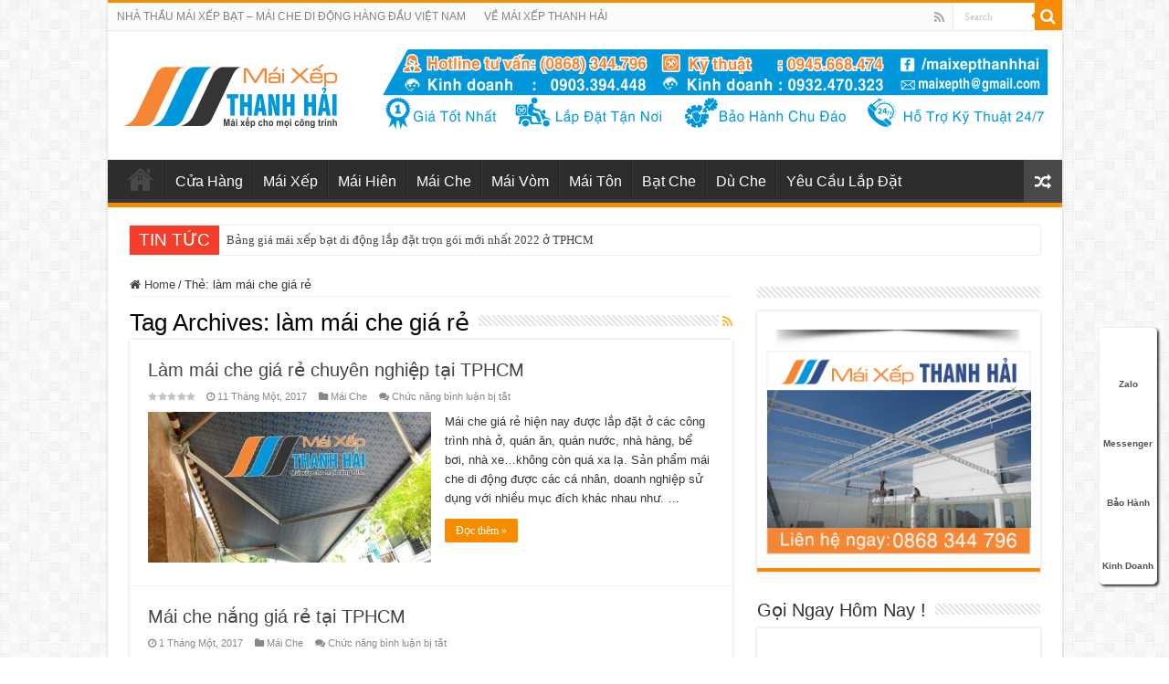

--- FILE ---
content_type: text/html
request_url: https://maixepthanhhai.com/tag/lam-mai-che-gia-re
body_size: 16391
content:
<!DOCTYPE html>
<html lang="vi" prefix="og: http://ogp.me/ns#">
<head>
<meta charset="UTF-8" />
<link rel="profile" href="http://gmpg.org/xfn/11" />
<link rel="pingback" href="https://maixepthanhhai.com/xmlrpc.php" />
<meta name='robots' content='index, follow, max-image-preview:large, max-snippet:-1, max-video-preview:-1' />
<!-- This site is optimized with the Yoast SEO plugin v22.4 - https://yoast.com/wordpress/plugins/seo/ -->
<title>làm mái che giá rẻ Mái xếp | Mái Hiên Di Động | Mái Xếp Thanh Hải</title>
<link rel="canonical" href="https://maixepthanhhai.com/tag/lam-mai-che-gia-re" />
<meta property="og:locale" content="vi_VN" />
<meta property="og:type" content="article" />
<meta property="og:title" content="làm mái che giá rẻ Mái xếp | Mái Hiên Di Động | Mái Xếp Thanh Hải" />
<meta property="og:url" content="https://maixepthanhhai.com/tag/lam-mai-che-gia-re" />
<meta property="og:site_name" content="Mái xếp | Mái Hiên Di Động | Mái Xếp Thanh Hải" />
<meta name="twitter:card" content="summary_large_image" />
<script type="application/ld+json" class="yoast-schema-graph">{"@context":"https://schema.org","@graph":[{"@type":"CollectionPage","@id":"https://maixepthanhhai.com/tag/lam-mai-che-gia-re","url":"https://maixepthanhhai.com/tag/lam-mai-che-gia-re","name":"làm mái che giá rẻ Mái xếp | Mái Hiên Di Động | Mái Xếp Thanh Hải","isPartOf":{"@id":"https://maixepthanhhai.com/#website"},"primaryImageOfPage":{"@id":"https://maixepthanhhai.com/tag/lam-mai-che-gia-re#primaryimage"},"image":{"@id":"https://maixepthanhhai.com/tag/lam-mai-che-gia-re#primaryimage"},"thumbnailUrl":"https://maixepthanhhai.com/wp-content/uploads/2017/01/mai-hien-gia-re.jpg","breadcrumb":{"@id":"https://maixepthanhhai.com/tag/lam-mai-che-gia-re#breadcrumb"},"inLanguage":"vi"},{"@type":"ImageObject","inLanguage":"vi","@id":"https://maixepthanhhai.com/tag/lam-mai-che-gia-re#primaryimage","url":"https://maixepthanhhai.com/wp-content/uploads/2017/01/mai-hien-gia-re.jpg","contentUrl":"https://maixepthanhhai.com/wp-content/uploads/2017/01/mai-hien-gia-re.jpg","width":1024,"height":683,"caption":"Dịch vụ làm mái hiên giá rẻ uy tín chất lượng nhất tpHCM."},{"@type":"BreadcrumbList","@id":"https://maixepthanhhai.com/tag/lam-mai-che-gia-re#breadcrumb","itemListElement":[{"@type":"ListItem","position":1,"name":"Trang Chủ","item":"https://maixepthanhhai.com/"},{"@type":"ListItem","position":2,"name":"làm mái che giá rẻ"}]},{"@type":"WebSite","@id":"https://maixepthanhhai.com/#website","url":"https://maixepthanhhai.com/","name":"Mái xếp | Mái Hiên Di Động | Mái Xếp Thanh Hải","description":"MÁI XẾP CHO MỌI CÔNG TRÌNH","potentialAction":[{"@type":"SearchAction","target":{"@type":"EntryPoint","urlTemplate":"https://maixepthanhhai.com/?s={search_term_string}"},"query-input":"required name=search_term_string"}],"inLanguage":"vi"}]}</script>
<!-- / Yoast SEO plugin. -->
<link rel="alternate" type="application/rss+xml" title="Dòng thông tin Mái xếp | Mái Hiên Di Động | Mái Xếp Thanh Hải &raquo;" href="https://maixepthanhhai.com/feed" />
<link rel="alternate" type="application/rss+xml" title="Mái xếp | Mái Hiên Di Động | Mái Xếp Thanh Hải &raquo; Dòng bình luận" href="https://maixepthanhhai.com/comments/feed" />
<link rel="alternate" type="application/rss+xml" title="Dòng thông tin cho Thẻ Mái xếp | Mái Hiên Di Động | Mái Xếp Thanh Hải &raquo; làm mái che giá rẻ" href="https://maixepthanhhai.com/tag/lam-mai-che-gia-re/feed" />
<!-- <link rel='stylesheet' id='tie-insta-style-css' href='https://maixepthanhhai.com/wp-content/plugins/instanow/assets/style.css' type='text/css' media='all' /> -->
<!-- <link rel='stylesheet' id='wp-block-library-css' href='https://maixepthanhhai.com/wp-includes/css/dist/block-library/style.min.css' type='text/css' media='all' /> -->
<link rel="stylesheet" type="text/css" href="//maixepthanhhai.com/wp-content/cache/wpfc-minified/m0724hdp/dj1cq.css" media="all"/>
<style id='classic-theme-styles-inline-css' type='text/css'>
/*! This file is auto-generated */
.wp-block-button__link{color:#fff;background-color:#32373c;border-radius:9999px;box-shadow:none;text-decoration:none;padding:calc(.667em + 2px) calc(1.333em + 2px);font-size:1.125em}.wp-block-file__button{background:#32373c;color:#fff;text-decoration:none}
</style>
<style id='global-styles-inline-css' type='text/css'>
body{--wp--preset--color--black: #000000;--wp--preset--color--cyan-bluish-gray: #abb8c3;--wp--preset--color--white: #ffffff;--wp--preset--color--pale-pink: #f78da7;--wp--preset--color--vivid-red: #cf2e2e;--wp--preset--color--luminous-vivid-orange: #ff6900;--wp--preset--color--luminous-vivid-amber: #fcb900;--wp--preset--color--light-green-cyan: #7bdcb5;--wp--preset--color--vivid-green-cyan: #00d084;--wp--preset--color--pale-cyan-blue: #8ed1fc;--wp--preset--color--vivid-cyan-blue: #0693e3;--wp--preset--color--vivid-purple: #9b51e0;--wp--preset--gradient--vivid-cyan-blue-to-vivid-purple: linear-gradient(135deg,rgba(6,147,227,1) 0%,rgb(155,81,224) 100%);--wp--preset--gradient--light-green-cyan-to-vivid-green-cyan: linear-gradient(135deg,rgb(122,220,180) 0%,rgb(0,208,130) 100%);--wp--preset--gradient--luminous-vivid-amber-to-luminous-vivid-orange: linear-gradient(135deg,rgba(252,185,0,1) 0%,rgba(255,105,0,1) 100%);--wp--preset--gradient--luminous-vivid-orange-to-vivid-red: linear-gradient(135deg,rgba(255,105,0,1) 0%,rgb(207,46,46) 100%);--wp--preset--gradient--very-light-gray-to-cyan-bluish-gray: linear-gradient(135deg,rgb(238,238,238) 0%,rgb(169,184,195) 100%);--wp--preset--gradient--cool-to-warm-spectrum: linear-gradient(135deg,rgb(74,234,220) 0%,rgb(151,120,209) 20%,rgb(207,42,186) 40%,rgb(238,44,130) 60%,rgb(251,105,98) 80%,rgb(254,248,76) 100%);--wp--preset--gradient--blush-light-purple: linear-gradient(135deg,rgb(255,206,236) 0%,rgb(152,150,240) 100%);--wp--preset--gradient--blush-bordeaux: linear-gradient(135deg,rgb(254,205,165) 0%,rgb(254,45,45) 50%,rgb(107,0,62) 100%);--wp--preset--gradient--luminous-dusk: linear-gradient(135deg,rgb(255,203,112) 0%,rgb(199,81,192) 50%,rgb(65,88,208) 100%);--wp--preset--gradient--pale-ocean: linear-gradient(135deg,rgb(255,245,203) 0%,rgb(182,227,212) 50%,rgb(51,167,181) 100%);--wp--preset--gradient--electric-grass: linear-gradient(135deg,rgb(202,248,128) 0%,rgb(113,206,126) 100%);--wp--preset--gradient--midnight: linear-gradient(135deg,rgb(2,3,129) 0%,rgb(40,116,252) 100%);--wp--preset--font-size--small: 13px;--wp--preset--font-size--medium: 20px;--wp--preset--font-size--large: 36px;--wp--preset--font-size--x-large: 42px;--wp--preset--spacing--20: 0.44rem;--wp--preset--spacing--30: 0.67rem;--wp--preset--spacing--40: 1rem;--wp--preset--spacing--50: 1.5rem;--wp--preset--spacing--60: 2.25rem;--wp--preset--spacing--70: 3.38rem;--wp--preset--spacing--80: 5.06rem;--wp--preset--shadow--natural: 6px 6px 9px rgba(0, 0, 0, 0.2);--wp--preset--shadow--deep: 12px 12px 50px rgba(0, 0, 0, 0.4);--wp--preset--shadow--sharp: 6px 6px 0px rgba(0, 0, 0, 0.2);--wp--preset--shadow--outlined: 6px 6px 0px -3px rgba(255, 255, 255, 1), 6px 6px rgba(0, 0, 0, 1);--wp--preset--shadow--crisp: 6px 6px 0px rgba(0, 0, 0, 1);}:where(.is-layout-flex){gap: 0.5em;}:where(.is-layout-grid){gap: 0.5em;}body .is-layout-flex{display: flex;}body .is-layout-flex{flex-wrap: wrap;align-items: center;}body .is-layout-flex > *{margin: 0;}body .is-layout-grid{display: grid;}body .is-layout-grid > *{margin: 0;}:where(.wp-block-columns.is-layout-flex){gap: 2em;}:where(.wp-block-columns.is-layout-grid){gap: 2em;}:where(.wp-block-post-template.is-layout-flex){gap: 1.25em;}:where(.wp-block-post-template.is-layout-grid){gap: 1.25em;}.has-black-color{color: var(--wp--preset--color--black) !important;}.has-cyan-bluish-gray-color{color: var(--wp--preset--color--cyan-bluish-gray) !important;}.has-white-color{color: var(--wp--preset--color--white) !important;}.has-pale-pink-color{color: var(--wp--preset--color--pale-pink) !important;}.has-vivid-red-color{color: var(--wp--preset--color--vivid-red) !important;}.has-luminous-vivid-orange-color{color: var(--wp--preset--color--luminous-vivid-orange) !important;}.has-luminous-vivid-amber-color{color: var(--wp--preset--color--luminous-vivid-amber) !important;}.has-light-green-cyan-color{color: var(--wp--preset--color--light-green-cyan) !important;}.has-vivid-green-cyan-color{color: var(--wp--preset--color--vivid-green-cyan) !important;}.has-pale-cyan-blue-color{color: var(--wp--preset--color--pale-cyan-blue) !important;}.has-vivid-cyan-blue-color{color: var(--wp--preset--color--vivid-cyan-blue) !important;}.has-vivid-purple-color{color: var(--wp--preset--color--vivid-purple) !important;}.has-black-background-color{background-color: var(--wp--preset--color--black) !important;}.has-cyan-bluish-gray-background-color{background-color: var(--wp--preset--color--cyan-bluish-gray) !important;}.has-white-background-color{background-color: var(--wp--preset--color--white) !important;}.has-pale-pink-background-color{background-color: var(--wp--preset--color--pale-pink) !important;}.has-vivid-red-background-color{background-color: var(--wp--preset--color--vivid-red) !important;}.has-luminous-vivid-orange-background-color{background-color: var(--wp--preset--color--luminous-vivid-orange) !important;}.has-luminous-vivid-amber-background-color{background-color: var(--wp--preset--color--luminous-vivid-amber) !important;}.has-light-green-cyan-background-color{background-color: var(--wp--preset--color--light-green-cyan) !important;}.has-vivid-green-cyan-background-color{background-color: var(--wp--preset--color--vivid-green-cyan) !important;}.has-pale-cyan-blue-background-color{background-color: var(--wp--preset--color--pale-cyan-blue) !important;}.has-vivid-cyan-blue-background-color{background-color: var(--wp--preset--color--vivid-cyan-blue) !important;}.has-vivid-purple-background-color{background-color: var(--wp--preset--color--vivid-purple) !important;}.has-black-border-color{border-color: var(--wp--preset--color--black) !important;}.has-cyan-bluish-gray-border-color{border-color: var(--wp--preset--color--cyan-bluish-gray) !important;}.has-white-border-color{border-color: var(--wp--preset--color--white) !important;}.has-pale-pink-border-color{border-color: var(--wp--preset--color--pale-pink) !important;}.has-vivid-red-border-color{border-color: var(--wp--preset--color--vivid-red) !important;}.has-luminous-vivid-orange-border-color{border-color: var(--wp--preset--color--luminous-vivid-orange) !important;}.has-luminous-vivid-amber-border-color{border-color: var(--wp--preset--color--luminous-vivid-amber) !important;}.has-light-green-cyan-border-color{border-color: var(--wp--preset--color--light-green-cyan) !important;}.has-vivid-green-cyan-border-color{border-color: var(--wp--preset--color--vivid-green-cyan) !important;}.has-pale-cyan-blue-border-color{border-color: var(--wp--preset--color--pale-cyan-blue) !important;}.has-vivid-cyan-blue-border-color{border-color: var(--wp--preset--color--vivid-cyan-blue) !important;}.has-vivid-purple-border-color{border-color: var(--wp--preset--color--vivid-purple) !important;}.has-vivid-cyan-blue-to-vivid-purple-gradient-background{background: var(--wp--preset--gradient--vivid-cyan-blue-to-vivid-purple) !important;}.has-light-green-cyan-to-vivid-green-cyan-gradient-background{background: var(--wp--preset--gradient--light-green-cyan-to-vivid-green-cyan) !important;}.has-luminous-vivid-amber-to-luminous-vivid-orange-gradient-background{background: var(--wp--preset--gradient--luminous-vivid-amber-to-luminous-vivid-orange) !important;}.has-luminous-vivid-orange-to-vivid-red-gradient-background{background: var(--wp--preset--gradient--luminous-vivid-orange-to-vivid-red) !important;}.has-very-light-gray-to-cyan-bluish-gray-gradient-background{background: var(--wp--preset--gradient--very-light-gray-to-cyan-bluish-gray) !important;}.has-cool-to-warm-spectrum-gradient-background{background: var(--wp--preset--gradient--cool-to-warm-spectrum) !important;}.has-blush-light-purple-gradient-background{background: var(--wp--preset--gradient--blush-light-purple) !important;}.has-blush-bordeaux-gradient-background{background: var(--wp--preset--gradient--blush-bordeaux) !important;}.has-luminous-dusk-gradient-background{background: var(--wp--preset--gradient--luminous-dusk) !important;}.has-pale-ocean-gradient-background{background: var(--wp--preset--gradient--pale-ocean) !important;}.has-electric-grass-gradient-background{background: var(--wp--preset--gradient--electric-grass) !important;}.has-midnight-gradient-background{background: var(--wp--preset--gradient--midnight) !important;}.has-small-font-size{font-size: var(--wp--preset--font-size--small) !important;}.has-medium-font-size{font-size: var(--wp--preset--font-size--medium) !important;}.has-large-font-size{font-size: var(--wp--preset--font-size--large) !important;}.has-x-large-font-size{font-size: var(--wp--preset--font-size--x-large) !important;}
.wp-block-navigation a:where(:not(.wp-element-button)){color: inherit;}
:where(.wp-block-post-template.is-layout-flex){gap: 1.25em;}:where(.wp-block-post-template.is-layout-grid){gap: 1.25em;}
:where(.wp-block-columns.is-layout-flex){gap: 2em;}:where(.wp-block-columns.is-layout-grid){gap: 2em;}
.wp-block-pullquote{font-size: 1.5em;line-height: 1.6;}
</style>
<!-- <link rel='stylesheet' id='taqyeem-buttons-style-css' href='https://maixepthanhhai.com/wp-content/plugins/taqyeem-buttons/assets/style.css' type='text/css' media='all' /> -->
<!-- <link rel='stylesheet' id='taqyeem-style-css' href='https://maixepthanhhai.com/wp-content/plugins/taqyeem/style.css' type='text/css' media='all' /> -->
<link rel="stylesheet" type="text/css" href="//maixepthanhhai.com/wp-content/cache/wpfc-minified/7b0y5405/dj1cq.css" media="all"/>
<style id='woocommerce-inline-inline-css' type='text/css'>
.woocommerce form .form-row .required { visibility: visible; }
</style>
<!-- <link rel='stylesheet' id='tie-style-css' href='https://maixepthanhhai.com/wp-content/themes/sahifa/style.css' type='text/css' media='all' /> -->
<!-- <link rel='stylesheet' id='tie-woocommerce-css' href='https://maixepthanhhai.com/wp-content/themes/sahifa/css/woocommerce.css' type='text/css' media='all' /> -->
<!-- <link rel='stylesheet' id='tie-ilightbox-skin-css' href='https://maixepthanhhai.com/wp-content/themes/sahifa/css/ilightbox/dark-skin/skin.css' type='text/css' media='all' /> -->
<link rel="stylesheet" type="text/css" href="//maixepthanhhai.com/wp-content/cache/wpfc-minified/ffcxlfh0/dj1cq.css" media="all"/>
<script type="text/javascript" id="jquery-core-js-extra">
/* <![CDATA[ */
var tie_insta = {"ajaxurl":"https:\/\/maixepthanhhai.com\/wp-admin\/admin-ajax.php"};
/* ]]> */
</script>
<script type="text/javascript" src="https://maixepthanhhai.com/wp-includes/js/jquery/jquery.min.js" id="jquery-core-js"></script>
<script type="text/javascript" src="https://maixepthanhhai.com/wp-includes/js/jquery/jquery-migrate.min.js" id="jquery-migrate-js"></script>
<script type="text/javascript" src="https://maixepthanhhai.com/wp-content/plugins/taqyeem/js/tie.js" id="taqyeem-main-js"></script>
<script type="text/javascript" src="https://maixepthanhhai.com/wp-content/plugins/woocommerce/assets/js/jquery-blockui/jquery.blockUI.min.js" id="jquery-blockui-js" defer="defer" data-wp-strategy="defer"></script>
<script type="text/javascript" id="wc-add-to-cart-js-extra">
/* <![CDATA[ */
var wc_add_to_cart_params = {"ajax_url":"\/wp-admin\/admin-ajax.php","wc_ajax_url":"\/?wc-ajax=%%endpoint%%","i18n_view_cart":"Xem gi\u1ecf h\u00e0ng","cart_url":"https:\/\/maixepthanhhai.com\/gio-hang","is_cart":"","cart_redirect_after_add":"no"};
/* ]]> */
</script>
<script type="text/javascript" src="https://maixepthanhhai.com/wp-content/plugins/woocommerce/assets/js/frontend/add-to-cart.min.js" id="wc-add-to-cart-js" defer="defer" data-wp-strategy="defer"></script>
<script type="text/javascript" src="https://maixepthanhhai.com/wp-content/plugins/woocommerce/assets/js/js-cookie/js.cookie.min.js" id="js-cookie-js" defer="defer" data-wp-strategy="defer"></script>
<script type="text/javascript" id="woocommerce-js-extra">
/* <![CDATA[ */
var woocommerce_params = {"ajax_url":"\/wp-admin\/admin-ajax.php","wc_ajax_url":"\/?wc-ajax=%%endpoint%%"};
/* ]]> */
</script>
<script type="text/javascript" src="https://maixepthanhhai.com/wp-content/plugins/woocommerce/assets/js/frontend/woocommerce.min.js" id="woocommerce-js" defer="defer" data-wp-strategy="defer"></script>
<link rel="https://api.w.org/" href="https://maixepthanhhai.com/wp-json/" /><link rel="alternate" type="application/json" href="https://maixepthanhhai.com/wp-json/wp/v2/tags/130" /><link rel="EditURI" type="application/rsd+xml" title="RSD" href="https://maixepthanhhai.com/xmlrpc.php?rsd" />
<meta name="generator" content="WordPress 6.5.6" />
<meta name="generator" content="WooCommerce 8.7.0" />
<script type='text/javascript'>
/* <![CDATA[ */
var taqyeem = {"ajaxurl":"https://maixepthanhhai.com/wp-admin/admin-ajax.php" , "your_rating":"Your Rating:"};
/* ]]> */
</script>
<style type="text/css" media="screen">
</style>
<script id="wpcp_disable_selection" type="text/javascript">
/*<![CDATA[*/
var image_save_msg='You Can Not Save images!';
var no_menu_msg='Context Menu disabled!';
var smessage = "Nội dung có bản quyền!";
function disableEnterKey(e)
{
var elemtype = e.target.tagName;
elemtype = elemtype.toUpperCase();
if (elemtype == "TEXT" || elemtype == "TEXTAREA" || elemtype == "INPUT" || elemtype == "PASSWORD" || elemtype == "SELECT" || elemtype == "OPTION" || elemtype == "EMBED")
{
elemtype = 'TEXT';
}
if (e.ctrlKey){
var key;
if(window.event)
key = window.event.keyCode;     //IE
else
key = e.which;     //firefox (97)
//if (key != 17) alert(key);
if (elemtype!= 'TEXT' && (key == 97 || key == 65 || key == 67 || key == 99 || key == 88 || key == 120 || key == 26 || key == 85  || key == 86 || key == 83 || key == 43))
{
show_wpcp_message('You are not allowed to copy content or view source');
return false;
}else
return true;
}
}
//////////////////////////////////////////////////////////////////////////////////////
function disable_copy(e)
{	
var elemtype = e.target.tagName;
elemtype = elemtype.toUpperCase();
if (elemtype == "TEXT" || elemtype == "TEXTAREA" || elemtype == "INPUT" || elemtype == "PASSWORD" || elemtype == "SELECT" || elemtype == "OPTION" || elemtype == "EMBED")
{
elemtype = 'TEXT';
}
var isSafari = /Safari/.test(navigator.userAgent) && /Apple Computer/.test(navigator.vendor);
var checker_IMG = '';
if (elemtype == "IMG" && checker_IMG == 'checked' && e.detail >= 2) {show_wpcp_message(alertMsg_IMG);return false;}
if (elemtype != "TEXT")
{
if (smessage !== "" && e.detail == 2)
show_wpcp_message(smessage);
if (isSafari)
return true;
else
return false;
}	
}
//////////////////////////////////////////////////////////////////////////////////////
function disable_copy_ie()
{
var elemtype = window.event.srcElement.nodeName;
elemtype = elemtype.toUpperCase();
if (elemtype == "IMG") {show_wpcp_message(alertMsg_IMG);return false;}
if (elemtype != "TEXT" && elemtype != "TEXTAREA" && elemtype != "INPUT" && elemtype != "PASSWORD" && elemtype != "SELECT" && elemtype != "OPTION" && elemtype != "EMBED")
{
return false;
}
}	
function reEnable()
{
return true;
}
document.onkeydown = disableEnterKey;
document.onselectstart = disable_copy_ie;
if(navigator.userAgent.indexOf('MSIE')==-1)
{
document.onmousedown = disable_copy;
document.onclick = reEnable;
}
function disableSelection(target)
{
//For IE This code will work
if (typeof target.onselectstart!="undefined")
target.onselectstart = disable_copy_ie;
//For Firefox This code will work
else if (typeof target.style.MozUserSelect!="undefined")
{target.style.MozUserSelect="none";}
//All other  (ie: Opera) This code will work
else
target.onmousedown=function(){return false}
target.style.cursor = "default";
}
//Calling the JS function directly just after body load
window.onload = function(){disableSelection(document.body);};
//////////////////special for safari Start////////////////
var onlongtouch;
var timer;
var touchduration = 1000; //length of time we want the user to touch before we do something
var elemtype = "";
function touchstart(e) {
var e = e || window.event;
// also there is no e.target property in IE.
// instead IE uses window.event.srcElement
var target = e.target || e.srcElement;
elemtype = window.event.srcElement.nodeName;
elemtype = elemtype.toUpperCase();
if(!wccp_pro_is_passive()) e.preventDefault();
if (!timer) {
timer = setTimeout(onlongtouch, touchduration);
}
}
function touchend() {
//stops short touches from firing the event
if (timer) {
clearTimeout(timer);
timer = null;
}
onlongtouch();
}
onlongtouch = function(e) { //this will clear the current selection if anything selected
if (elemtype != "TEXT" && elemtype != "TEXTAREA" && elemtype != "INPUT" && elemtype != "PASSWORD" && elemtype != "SELECT" && elemtype != "EMBED" && elemtype != "OPTION")	
{
if (window.getSelection) {
if (window.getSelection().empty) {  // Chrome
window.getSelection().empty();
} else if (window.getSelection().removeAllRanges) {  // Firefox
window.getSelection().removeAllRanges();
}
} else if (document.selection) {  // IE?
document.selection.empty();
}
return false;
}
};
document.addEventListener("DOMContentLoaded", function(event) { 
window.addEventListener("touchstart", touchstart, false);
window.addEventListener("touchend", touchend, false);
});
function wccp_pro_is_passive() {
var cold = false,
hike = function() {};
try {
const object1 = {};
var aid = Object.defineProperty(object1, 'passive', {
get() {cold = true}
});
window.addEventListener('test', hike, aid);
window.removeEventListener('test', hike, aid);
} catch (e) {}
return cold;
}
/*special for safari End*/
/*]]>*/
</script>
<script id="wpcp_disable_Right_Click" type="text/javascript">
//<![CDATA[
document.ondragstart = function() { return false;}
/* ^^^^^^^^^^^^^^^^^^^^^^^^^^^^^^^^^^^^^^^^^^^^^^^^^^^^^^^^^^^^^^
Disable context menu on images by GreenLava Version 1.0
^^^^^^^^^^^^^^^^^^^^^^^^^^^^^^^^^^^^^^^^^^^^^^^^^^^^^^^^^^^^^^ */
function nocontext(e) {
return false;
}
document.oncontextmenu = nocontext;
//]]>
</script>
<style>
.unselectable
{
-moz-user-select:none;
-webkit-user-select:none;
cursor: default;
}
html
{
-webkit-touch-callout: none;
-webkit-user-select: none;
-khtml-user-select: none;
-moz-user-select: none;
-ms-user-select: none;
user-select: none;
-webkit-tap-highlight-color: rgba(0,0,0,0);
}
</style>
<script id="wpcp_css_disable_selection" type="text/javascript">
var e = document.getElementsByTagName('body')[0];
if(e)
{
e.setAttribute('unselectable',on);
}
</script>
<link rel="shortcut icon" href="https://maixepthanhhai.com/wp-content/uploads/2016/12/Mai-Xep-Thanh-Hai-Favicon.png" title="Favicon" />
<!--[if IE]>
<script type="text/javascript">jQuery(document).ready(function (){ jQuery(".menu-item").has("ul").children("a").attr("aria-haspopup", "true");});</script>
<![endif]-->
<!--[if lt IE 9]>
<script src="https://maixepthanhhai.com/wp-content/themes/sahifa/js/html5.js"></script>
<script src="https://maixepthanhhai.com/wp-content/themes/sahifa/js/selectivizr-min.js"></script>
<![endif]-->
<!--[if IE 9]>
<link rel="stylesheet" type="text/css" media="all" href="https://maixepthanhhai.com/wp-content/themes/sahifa/css/ie9.css" />
<![endif]-->
<!--[if IE 8]>
<link rel="stylesheet" type="text/css" media="all" href="https://maixepthanhhai.com/wp-content/themes/sahifa/css/ie8.css" />
<![endif]-->
<!--[if IE 7]>
<link rel="stylesheet" type="text/css" media="all" href="https://maixepthanhhai.com/wp-content/themes/sahifa/css/ie7.css" />
<![endif]-->
<meta name="viewport" content="width=device-width, initial-scale=1.0" />
<style type="text/css" media="screen">
body{
font-family: Verdana, Geneva, sans-serif;
}
.logo h1 a, .logo h2 a{
font-family: Verdana, Geneva, sans-serif;
}
.logo span{
font-family: Verdana, Geneva, sans-serif;
}
.top-nav, .top-nav ul li a {
font-family: Verdana, Geneva, sans-serif;
}
#main-nav, #main-nav ul li a{
font-family: Verdana, Geneva, sans-serif;
color :#fff;
font-size : 16px;
font-weight: normal;
}
.breaking-news span.breaking-news-title{
font-family: Verdana, Geneva, sans-serif;
}
.page-title{
font-family: Verdana, Geneva, sans-serif;
}
.post-title{
font-family: Verdana, Geneva, sans-serif;
}
h2.post-box-title, h2.post-box-title a{
font-family: Verdana, Geneva, sans-serif;
}
h3.post-box-title, h3.post-box-title a{
font-family: Verdana, Geneva, sans-serif;
}
p.post-meta, p.post-meta a{
font-family: Verdana, Geneva, sans-serif;
}
body.single .entry, body.page .entry{
font-family: Verdana, Geneva, sans-serif;
font-size : 17px;
}
blockquote p{
font-family: Verdana, Geneva, sans-serif;
}
.widget-top h4, .widget-top h4 a{
font-family: Verdana, Geneva, sans-serif;
}
.footer-widget-top h4, .footer-widget-top h4 a{
font-family: Verdana, Geneva, sans-serif;
}
#featured-posts .featured-title h2 a{
font-family: Verdana, Geneva, sans-serif;
}
.ei-title h2, .slider-caption h2 a, .content .slider-caption h2 a, .slider-caption h2, .content .slider-caption h2, .content .ei-title h2{
font-family: Verdana, Geneva, sans-serif;
}
.cat-box-title h2, .cat-box-title h2 a, .block-head h3, #respond h3, #comments-title, h2.review-box-header, .woocommerce-tabs .entry-content h2, .woocommerce .related.products h2, .entry .woocommerce h2, .woocommerce-billing-fields h3, .woocommerce-shipping-fields h3, #order_review_heading, #bbpress-forums fieldset.bbp-form legend, #buddypress .item-body h4, #buddypress #item-body h4{
font-family: Verdana, Geneva, sans-serif;
}
</style>
<script type="text/javascript">
/* <![CDATA[ */
var sf_position = '0';
var sf_templates = "<a href=\"{search_url_escaped}\">View All Results<\/a>";
var sf_input = '.search-live';
jQuery(document).ready(function(){
jQuery(sf_input).ajaxyLiveSearch({"expand":false,"searchUrl":"https:\/\/maixepthanhhai.com\/?s=%s","text":"Search","delay":500,"iwidth":180,"width":315,"ajaxUrl":"https:\/\/maixepthanhhai.com\/wp-admin\/admin-ajax.php","rtl":0});
jQuery(".live-search_ajaxy-selective-input").keyup(function() {
var width = jQuery(this).val().length * 8;
if(width < 50) {
width = 50;
}
jQuery(this).width(width);
});
jQuery(".live-search_ajaxy-selective-search").click(function() {
jQuery(this).find(".live-search_ajaxy-selective-input").focus();
});
jQuery(".live-search_ajaxy-selective-close").click(function() {
jQuery(this).parent().remove();
});
});
/* ]]> */
</script>
<noscript><style>.woocommerce-product-gallery{ opacity: 1 !important; }</style></noscript>
<link rel="icon" href="https://maixepthanhhai.com/wp-content/uploads/2016/12/Mai-Xep-Thanh-Hai-Favicon-150x66.png" sizes="32x32" />
<link rel="icon" href="https://maixepthanhhai.com/wp-content/uploads/2016/12/Mai-Xep-Thanh-Hai-Favicon.png" sizes="192x192" />
<link rel="apple-touch-icon" href="https://maixepthanhhai.com/wp-content/uploads/2016/12/Mai-Xep-Thanh-Hai-Favicon.png" />
<meta name="msapplication-TileImage" content="https://maixepthanhhai.com/wp-content/uploads/2016/12/Mai-Xep-Thanh-Hai-Favicon.png" />
</head>
<body id="top" class="archive tag tag-lam-mai-che-gia-re tag-130 theme-sahifa woocommerce-no-js unselectable lazy-enabled">
<div class="wrapper-outer">
<div class="background-cover"></div>
<aside id="slide-out">
<div class="search-mobile">
<form method="get" id="searchform-mobile" action="https://maixepthanhhai.com/">
<button class="search-button" type="submit" value="Search"><i class="fa fa-search"></i></button>
<input type="text" id="s-mobile" name="s" title="Search" value="Search" onfocus="if (this.value == 'Search') {this.value = '';}" onblur="if (this.value == '') {this.value = 'Search';}"  />
</form>
</div><!-- .search-mobile /-->
<div class="social-icons">
<a class="ttip-none" title="Rss" href="https://maixepthanhhai.com/feed" target="_blank"><i class="fa fa-rss"></i></a>
</div>
<div id="mobile-menu" ></div>
</aside><!-- #slide-out /-->
<div id="wrapper" class="boxed-all">
<div class="inner-wrapper">
<header id="theme-header" class="theme-header">
<div id="top-nav" class="top-nav">
<div class="container">
<div class="top-menu"><ul id="menu-top" class="menu"><li id="menu-item-607" class="menu-item menu-item-type-custom menu-item-object-custom menu-item-607"><a href="#">NHÀ THẦU MÁI XẾP BẠT &#8211; MÁI CHE DI ĐỘNG HÀNG ĐẦU VIỆT NAM</a></li>
<li id="menu-item-7466" class="menu-item menu-item-type-taxonomy menu-item-object-category menu-item-7466"><a href="https://maixepthanhhai.com/ve-mai-xep-thanh-hai">VỀ MÁI XẾP THANH HẢI</a></li>
</ul></div>
<div class="search-block">
<form method="get" id="searchform-header" action="https://maixepthanhhai.com/">
<button class="search-button" type="submit" value="Search"><i class="fa fa-search"></i></button>
<input class="search-live" type="text" id="s-header" name="s" title="Search" value="Search" onfocus="if (this.value == 'Search') {this.value = '';}" onblur="if (this.value == '') {this.value = 'Search';}"  />
</form>
</div><!-- .search-block /-->
<div class="social-icons">
<a class="ttip-none" title="Rss" href="https://maixepthanhhai.com/feed" target="_blank"><i class="fa fa-rss"></i></a>
</div>
</div><!-- .container /-->
</div><!-- .top-menu /-->
<div class="header-content">
<a id="slide-out-open" class="slide-out-open" href="#"><span></span></a>
<div class="logo" style=" margin-top:15px; margin-bottom:15px;">
<h2>								<a title="Mái xếp | Mái Hiên Di Động | Mái Xếp Thanh Hải" href="https://maixepthanhhai.com/">
<img src="https://maixepthanhhai.com/wp-content/uploads/2016/12/Mai-Xep-Thanh-Hai-Logo.png" alt="Mái xếp | Mái Hiên Di Động | Mái Xếp Thanh Hải"  /><strong>Mái xếp | Mái Hiên Di Động | Mái Xếp Thanh Hải MÁI XẾP CHO MỌI CÔNG TRÌNH</strong>
</a>
</h2>			</div><!-- .logo /-->
<div class="e3lan e3lan-top">
<a href="" title="" >
<img src="https://maixepthanhhai.com/wp-content/uploads/2017/01/Mai-Xep-Thanh-Hai-Banner.png" alt="" />
</a>
</div>			<div class="clear"></div>
</div>
<nav id="main-nav" class="fixed-enabled">
<div class="container">
<div class="main-menu"><ul id="menu-main-menu" class="menu"><li id="menu-item-617" class="menu-item menu-item-type-post_type menu-item-object-page menu-item-home menu-item-617"><a href="https://maixepthanhhai.com/">mái xếp</a></li>
<li id="menu-item-2226" class="menu-item menu-item-type-post_type menu-item-object-page menu-item-2226"><a href="https://maixepthanhhai.com/cua-hang">Cửa Hàng</a></li>
<li id="menu-item-614" class="menu-item menu-item-type-taxonomy menu-item-object-category menu-item-614"><a href="https://maixepthanhhai.com/mai-xep">Mái Xếp</a></li>
<li id="menu-item-610" class="menu-item menu-item-type-taxonomy menu-item-object-category menu-item-610"><a href="https://maixepthanhhai.com/mai-hien">Mái Hiên</a></li>
<li id="menu-item-609" class="menu-item menu-item-type-taxonomy menu-item-object-category menu-item-609"><a href="https://maixepthanhhai.com/mai-che">Mái Che</a></li>
<li id="menu-item-613" class="menu-item menu-item-type-taxonomy menu-item-object-category menu-item-613"><a href="https://maixepthanhhai.com/mai-vom">Mái Vòm</a></li>
<li id="menu-item-612" class="menu-item menu-item-type-taxonomy menu-item-object-category menu-item-612"><a href="https://maixepthanhhai.com/mai-ton">Mái Tôn</a></li>
<li id="menu-item-637" class="menu-item menu-item-type-taxonomy menu-item-object-category menu-item-637"><a href="https://maixepthanhhai.com/bat-che">Bạt Che</a></li>
<li id="menu-item-608" class="menu-item menu-item-type-taxonomy menu-item-object-category menu-item-608"><a href="https://maixepthanhhai.com/du-che">Dù Che</a></li>
<li id="menu-item-624" class="menu-item menu-item-type-post_type menu-item-object-page menu-item-624"><a href="https://maixepthanhhai.com/yeu-cau-lap-dat">Yêu Cầu Lắp Đặt</a></li>
</ul></div>										<a href="https://maixepthanhhai.com/?tierand=1" class="random-article ttip" title="Random Article"><i class="fa fa-random"></i></a>
</div>
</nav><!-- .main-nav /-->
</header><!-- #header /-->
<div class="clear"></div>
<div id="breaking-news" class="breaking-news">
<span class="breaking-news-title"><i class="fa fa-bolt"></i> <span>TIN TỨC</span></span>
<ul>
<li><a href="https://maixepthanhhai.com/mai-xep/gia-mai-xep-bat.html" title="Bảng giá mái xếp bạt di động lắp đặt trọn gói mới nhất 2022 ở TPHCM">Bảng giá mái xếp bạt di động lắp đặt trọn gói mới nhất 2022 ở TPHCM</a></li>
<li><a href="https://maixepthanhhai.com/cua-cuon/sua-chua-cua-cuon-quan-1.html" title="Bảng giá sửa chữa cửa cuốn quận 1 uy tín chuyên nghiệp nhất TP HCM">Bảng giá sửa chữa cửa cuốn quận 1 uy tín chuyên nghiệp nhất TP HCM</a></li>
<li><a href="https://maixepthanhhai.com/mai-xep/mai-xep-di-dong-tan-binh.html" title="Dịch vụ lắp đặt mái xếp di động Tân Bình uy tín giá rẻ 2022">Dịch vụ lắp đặt mái xếp di động Tân Bình uy tín giá rẻ 2022</a></li>
<li><a href="https://maixepthanhhai.com/du-che/du-che-nang-mua-tphcm.html" title="Địa chỉ bán dù che nắng mưa TPHCM bền đẹp giá rẻ số 1 hiện nay">Địa chỉ bán dù che nắng mưa TPHCM bền đẹp giá rẻ số 1 hiện nay</a></li>
<li><a href="https://maixepthanhhai.com/du-che/du-treo-tuong.html" title="Top mẫu dù treo tường che nắng mưa đẹp sang trọng cộng nghệ Mỹ, Australia">Top mẫu dù treo tường che nắng mưa đẹp sang trọng cộng nghệ Mỹ, Australia</a></li>
<li><a href="https://maixepthanhhai.com/du-che/du-che-nang-mua.html" title="Tốp 13 mẫu ô dù che nắng mưa ngoài trời thông dụng nhất tại Việt Nam">Tốp 13 mẫu ô dù che nắng mưa ngoài trời thông dụng nhất tại Việt Nam</a></li>
<li><a href="https://maixepthanhhai.com/du-che/du-che-nang-mua-hai-phong.html" title="Cung cấp bán dù che nắng mưa Hải Phòng chất lượng tiện ích mẫu mã đẹp">Cung cấp bán dù che nắng mưa Hải Phòng chất lượng tiện ích mẫu mã đẹp</a></li>
<li><a href="https://maixepthanhhai.com/bat-che/bat-che-nang-mua-hai-phong.html" title="Cung cấp bán bạt che nắng mưa Hải Phòng đẹp giá rẻ nhất 2021">Cung cấp bán bạt che nắng mưa Hải Phòng đẹp giá rẻ nhất 2021</a></li>
<li><a href="https://maixepthanhhai.com/mai-hien/lam-mai-hien-hai-phong.html" title="Bảng giá làm mái hiên Hải Phòng mới nhất 2021">Bảng giá làm mái hiên Hải Phòng mới nhất 2021</a></li>
<li><a href="https://maixepthanhhai.com/mai-che/phu-kien-mai-che.html" title="Bán vật liệu phụ kiện mái che di động tại TPHCM giá rẻ nhất năm 2021">Bán vật liệu phụ kiện mái che di động tại TPHCM giá rẻ nhất năm 2021</a></li>
</ul>
<script type="text/javascript">
jQuery(document).ready(function(){
jQuery('#breaking-news ul').innerFade({animationType: 'fade', speed: 750 , timeout: 3500});
});
</script>
</div> <!-- .breaking-news -->
<div id="main-content" class="container">
<div class="content">
<nav id="crumbs"><a href="https://maixepthanhhai.com/"><span class="fa fa-home" aria-hidden="true"></span> Home</a><span class="delimiter">/</span><span class="current">Thẻ: <span>làm mái che giá rẻ</span></span></nav>
<div class="page-head">
<h1 class="page-title">
Tag Archives: <span>làm mái che giá rẻ</span>			</h1>
<a class="rss-cat-icon tooltip" title="Feed Subscription"  href="https://maixepthanhhai.com/tag/lam-mai-che-gia-re/feed"><i class="fa fa-rss"></i></a>
<div class="stripe-line"></div>
</div>
<div class="post-listing archive-box">
<article class="item-list tie_lightbox">
<h2 class="post-box-title">
<a href="https://maixepthanhhai.com/mai-che/lam-mai-che-gia-re-chuyen-nghiep-tai-tphcm.html">Làm mái che giá rẻ chuyên nghiệp tại TPHCM</a>
</h2>
<p class="post-meta">
<span title="" class="post-single-rate post-small-rate stars-small">
<span style="width: 0%"></span>
</span>
<span class="tie-date"><i class="fa fa-clock-o"></i>11 Tháng Một, 2017</span>	
<span class="post-cats"><i class="fa fa-folder"></i><a href="https://maixepthanhhai.com/mai-che" rel="category tag">Mái Che</a></span>
<span class="post-comments"><i class="fa fa-comments"></i><span>Chức năng bình luận bị tắt<span class="screen-reader-text"> ở Làm mái che giá rẻ chuyên nghiệp tại TPHCM</span></span></span>
</p>
<div class="post-thumbnail">
<a href="https://maixepthanhhai.com/mai-che/lam-mai-che-gia-re-chuyen-nghiep-tai-tphcm.html">
<img width="310" height="165" src="https://maixepthanhhai.com/wp-content/uploads/2017/01/mai-hien-gia-re-310x165.jpg" class="attachment-tie-medium size-tie-medium wp-post-image" alt="làm mái hiên giá rẻ" decoding="async" fetchpriority="high" />				<span class="fa overlay-icon"></span>
</a>
</div><!-- post-thumbnail /-->
<div class="entry">
<p>Mái che giá rẻ hiện nay được lắp đặt ở các công trình nhà ở, quán ăn, quán nước, nhà hàng, bể bơi, nhà xe…không còn quá xa lạ. Sản phẩm mái che di động được các cá nhân, doanh nghiệp sử dụng với nhiều mục đích khác nhau như. &hellip;</p>
<a class="more-link" href="https://maixepthanhhai.com/mai-che/lam-mai-che-gia-re-chuyen-nghiep-tai-tphcm.html">Đọc thêm &raquo;</a>
</div>
<div class="clear"></div>
</article><!-- .item-list -->
<article class="item-list">
<h2 class="post-box-title">
<a href="https://maixepthanhhai.com/mai-che/mai-che-nang-gia-re-tai-tphcm.html">Mái che nắng giá rẻ tại TPHCM</a>
</h2>
<p class="post-meta">
<span class="tie-date"><i class="fa fa-clock-o"></i>1 Tháng Một, 2017</span>	
<span class="post-cats"><i class="fa fa-folder"></i><a href="https://maixepthanhhai.com/mai-che" rel="category tag">Mái Che</a></span>
<span class="post-comments"><i class="fa fa-comments"></i><span>Chức năng bình luận bị tắt<span class="screen-reader-text"> ở Mái che nắng giá rẻ tại TPHCM</span></span></span>
</p>
<div class="post-thumbnail">
<a href="https://maixepthanhhai.com/mai-che/mai-che-nang-gia-re-tai-tphcm.html">
<img width="310" height="165" src="https://maixepthanhhai.com/wp-content/uploads/2017/01/mai_che_nang-310x165.jpg" class="attachment-tie-medium size-tie-medium wp-post-image" alt="mái che nắng" decoding="async" loading="lazy" />				<span class="fa overlay-icon"></span>
</a>
</div><!-- post-thumbnail /-->
<div class="entry">
<p>Ở nước ta mái che nắng được sử dụng rất phổ biến, vì lợi ích mà chúng đem đến cho người tiêu dùng rất nhiều. Hầu hết khàng đều mong muốn được sở hữu sản phẩm mái che nắng giá rẻ và chất lượng tốt. Công ty Thanh Hải hiểu &hellip;</p>
<a class="more-link" href="https://maixepthanhhai.com/mai-che/mai-che-nang-gia-re-tai-tphcm.html">Đọc thêm &raquo;</a>
</div>
<div class="clear"></div>
</article><!-- .item-list -->
<article class="item-list">
<h2 class="post-box-title">
<a href="https://maixepthanhhai.com/mai-che/mai-che-di-dong-gia-re-tai-tphcm.html">Thi công mái che di động giá rẻ tại TPHCM</a>
</h2>
<p class="post-meta">
<span title="Good" class="post-single-rate post-small-rate stars-small">
<span style="width: 0%"></span>
</span>
<span class="tie-date"><i class="fa fa-clock-o"></i>1 Tháng Một, 2017</span>	
<span class="post-cats"><i class="fa fa-folder"></i><a href="https://maixepthanhhai.com/mai-che" rel="category tag">Mái Che</a></span>
<span class="post-comments"><i class="fa fa-comments"></i><span>Chức năng bình luận bị tắt<span class="screen-reader-text"> ở Thi công mái che di động giá rẻ tại TPHCM</span></span></span>
</p>
<div class="post-thumbnail">
<a href="https://maixepthanhhai.com/mai-che/mai-che-di-dong-gia-re-tai-tphcm.html">
<img width="310" height="165" src="https://maixepthanhhai.com/wp-content/uploads/2017/01/mai_che_di_dong_gia_re-310x165.jpg" class="attachment-tie-medium size-tie-medium wp-post-image" alt="mái che di động giá rẻ" decoding="async" loading="lazy" />				<span class="fa overlay-icon"></span>
</a>
</div><!-- post-thumbnail /-->
<div class="entry">
<p>Mái che di động được sử dụng rộng rãi và phổ biến tại tất cả mọi nơi trên thế giới. Đây là giải pháp che chắn tối ưu nhất. Đối với những nơi có không gian và nhiều hoạt động ngoài trời như quán cafe sân vườn, quán ăn, quán nhậu, &hellip;</p>
<a class="more-link" href="https://maixepthanhhai.com/mai-che/mai-che-di-dong-gia-re-tai-tphcm.html">Đọc thêm &raquo;</a>
</div>
<div class="clear"></div>
</article><!-- .item-list -->
<article class="item-list">
<h2 class="post-box-title">
<a href="https://maixepthanhhai.com/mai-che/lap-dat-mai-che-gia-re-tai-cong-ty-thanh-hai.html">Lắp đặt mái che giá rẻ tại công ty Thanh Hải</a>
</h2>
<p class="post-meta">
<span title="Good" class="post-single-rate post-small-rate stars-small">
<span style="width: 92.428571428571%"></span>
</span>
<span class="tie-date"><i class="fa fa-clock-o"></i>24 Tháng Mười Hai, 2014</span>	
<span class="post-cats"><i class="fa fa-folder"></i><a href="https://maixepthanhhai.com/mai-che" rel="category tag">Mái Che</a></span>
<span class="post-comments"><i class="fa fa-comments"></i><span>Chức năng bình luận bị tắt<span class="screen-reader-text"> ở Lắp đặt mái che giá rẻ tại công ty Thanh Hải</span></span></span>
</p>
<div class="post-thumbnail">
<a href="https://maixepthanhhai.com/mai-che/lap-dat-mai-che-gia-re-tai-cong-ty-thanh-hai.html">
<img width="310" height="165" src="https://maixepthanhhai.com/wp-content/uploads/2014/12/mai_che_gia_re-310x165.jpg" class="attachment-tie-medium size-tie-medium wp-post-image" alt="mái che giá rẻ" decoding="async" loading="lazy" />				<span class="fa overlay-icon"></span>
</a>
</div><!-- post-thumbnail /-->
<div class="entry">
<p>Công ty Thanh Hải với kinh nghiệm hơn 10 năm hoạt động trong lĩnh vực lắp đặt mái che tại TPHCM nói riêng và trên địa bàn cả nước nói chung. Chúng tôi hành nghề với cả tâm huyết và đạo đức nghề nghiệp của bản thân. Nên các sản &hellip;</p>
<a class="more-link" href="https://maixepthanhhai.com/mai-che/lap-dat-mai-che-gia-re-tai-cong-ty-thanh-hai.html">Đọc thêm &raquo;</a>
</div>
<div class="clear"></div>
</article><!-- .item-list -->
</div>
</div> <!-- .content -->
<aside id="sidebar">
<div class="theiaStickySidebar">
<div id="widget_sp_image-4" class="widget widget_sp_image"><div class="widget-top"><h4> </h4><div class="stripe-line"></div></div>
<div class="widget-container"><a href="https://maixepthanhhai.com/mai-xep" id="https://maixepthanhhai.com/mai-xep" target="_self" class="widget_sp_image-image-link" title=" "><img width="302" height="261" alt="Mai xep, mai che, mai hien, mai vom, mai ton, mai ngoi, du che nang,mai hien di dong" class="attachment-full aligncenter" style="max-width: 100%;" srcset="https://maixepthanhhai.com/wp-content/uploads/2017/03/mai_xep_thanh_hai.png 302w, https://maixepthanhhai.com/wp-content/uploads/2017/03/mai_xep_thanh_hai-300x259.png 300w" sizes="(max-width: 302px) 100vw, 302px" src="https://maixepthanhhai.com/wp-content/uploads/2017/03/mai_xep_thanh_hai.png" /></a></div></div><!-- .widget /--><div id="widget_sp_image-3" class="widget widget_sp_image"><div class="widget-top"><h4>Gọi Ngay Hôm Nay !</h4><div class="stripe-line"></div></div>
<div class="widget-container"><a href="https://maixepthanhhai.com/mai-che" id="https://maixepthanhhai.com/mai-che" target="_self" class="widget_sp_image-image-link" title="Gọi Ngay Hôm Nay !"><img width="302" height="361" alt="Mai xep, mai che, mai hien, mai vom, mai ton, mai ngoi, du che nang" class="attachment-full aligncenter" style="max-width: 100%;" src="https://maixepthanhhai.com/wp-content/uploads/2017/06/mai-xep-thanh-hai.png" /></a><div class="widget_sp_image-description" ><p><span style="color: red;"><b>Dịch vụ thiết kế thi công lắp đặt mái xếp bạt  chuyên nghiệp hàng đầu TPHCM.</b></span></p>
</div></div></div><!-- .widget /--><div id="media_video-2" class="widget widget_media_video"><div class="widget-top"><h4>Videos Mái Xếp Thanh Hải</h4><div class="stripe-line"></div></div>
<div class="widget-container"><div style="width:100%;" class="wp-video"><!--[if lt IE 9]><script>document.createElement('video');</script><![endif]-->
<video class="wp-video-shortcode" id="video-1935-1" preload="metadata" controls="controls"><source type="video/youtube" src="https://www.youtube.com/watch?v=WP7ourXiFvE&#038;_=1" /><a href="https://www.youtube.com/watch?v=WP7ourXiFvE">https://www.youtube.com/watch?v=WP7ourXiFvE</a></video></div></div></div><!-- .widget /--><div id="rpwe_widget-2" class="widget rpwe_widget recent-posts-extended"><style>.rpwe-block ul{
list-style: none !important;
margin-left: 0 !important;
padding-left: 0 !important;
}
.rpwe-block li{
border-bottom: 1px solid #eee;
margin-bottom: 10px;
padding-bottom: 10px;
list-style-type: none;
}
.rpwe-block a{
display: inline !important;
text-decoration: none;
}
.rpwe-block h3{
background: none !important;
clear: none;
margin-bottom: 0 !important;
margin-top: 0 !important;
font-family: Arial, Helvetica, sans-serif;
font-weight: 400;
font-size: 16px !important;
line-height: 1em;
}
.rpwe-thumb{
border: 1px solid #eee !important;
box-shadow: none !important;
margin: 2px 10px 2px 0;
padding: 3px !important;
}
.rpwe-summary{
font-size: 30px;
}
.rpwe-time{
color: #bbb;
font-size: 11px;
}
.rpwe-comment{
color: #bbb;
font-size: 11px;
padding-left: 5px;
}
.rpwe-alignleft{
display: inline;
float: left;
}
.rpwe-alignright{
display: inline;
float: right;
}
.rpwe-aligncenter{
display: block;
margin-left: auto;
margin-right: auto;
}
.rpwe-clearfix:before,
.rpwe-clearfix:after{
content: &quot;&quot;;
display: table !important;
}
.rpwe-clearfix:after{
clear: both;
}
.rpwe-clearfix{
zoom: 1;
}</style><div class="widget-top"><h4><a href="https://maixepthanhhai.com/category/mai-xep" title="MÁI XẾP">MÁI XẾP</a></h4><div class="stripe-line"></div></div>
<div class="widget-container"><div  class="rpwe-block"><ul class="rpwe-ul"><li class="rpwe-li rpwe-clearfix"><a class="rpwe-img" href="https://maixepthanhhai.com/mai-xep/gia-mai-xep-bat.html" target="_self"><img class="rpwe-alignleft rpwe-thumb" src="https://maixepthanhhai.com/wp-content/uploads/2022/01/gia-mai-bat-xep-70x45.jpg" alt="Bảng giá mái xếp bạt di động lắp đặt trọn gói mới nhất 2022 ở TPHCM" height="45" width="70" loading="lazy" decoding="async"></a><h3 class="rpwe-title"><a href="https://maixepthanhhai.com/mai-xep/gia-mai-xep-bat.html" target="_self">Bảng giá mái xếp bạt di động lắp đặt trọn gói mới nhất 2022 ở TPHCM</a></h3></li><li class="rpwe-li rpwe-clearfix"><a class="rpwe-img" href="https://maixepthanhhai.com/mai-xep/mai-xep-di-dong-tan-binh.html" target="_self"><img class="rpwe-alignleft rpwe-thumb" src="https://maixepthanhhai.com/wp-content/uploads/2021/11/mai-xep-di-dong-tan-binh-70x45.jpg" alt="Dịch vụ lắp đặt mái xếp di động Tân Bình uy tín giá rẻ 2022" height="45" width="70" loading="lazy" decoding="async"></a><h3 class="rpwe-title"><a href="https://maixepthanhhai.com/mai-xep/mai-xep-di-dong-tan-binh.html" target="_self">Dịch vụ lắp đặt mái xếp di động Tân Bình uy tín giá rẻ 2022</a></h3></li><li class="rpwe-li rpwe-clearfix"><a class="rpwe-img" href="https://maixepthanhhai.com/mai-xep/mai-xep-yen-bai.html" target="_self"><img class="rpwe-alignleft rpwe-thumb" src="https://maixepthanhhai.com/wp-content/uploads/2021/08/mai-xep-yen-bai-70x45.jpg" alt="Lắp đặt mái xếp Yên Bái bền đẹp giá rẻ ở vùng trung du và miền núi phía Bắc" height="45" width="70" loading="lazy" decoding="async"></a><h3 class="rpwe-title"><a href="https://maixepthanhhai.com/mai-xep/mai-xep-yen-bai.html" target="_self">Lắp đặt mái xếp Yên Bái bền đẹp giá rẻ ở vùng trung du và miền núi phía Bắc</a></h3></li></ul></div><!-- Generated by http://wordpress.org/plugins/recent-posts-widget-extended/ --></div></div><!-- .widget /--><div id="woocommerce_top_rated_products-3" class="widget woocommerce widget_top_rated_products"><div class="widget-top"><h4>SẢN PHẨM MỚI NHẤT</h4><div class="stripe-line"></div></div>
<div class="widget-container"><ul class="product_list_widget"><li>
<a href="https://maixepthanhhai.com/san-pham/du-che-nang">
<img width="228" height="280" src="https://maixepthanhhai.com/wp-content/uploads/2017/01/du-che-nang.jpg" class="attachment-woocommerce_thumbnail size-woocommerce_thumbnail" alt="làm dù che nắng" decoding="async" loading="lazy" srcset="https://maixepthanhhai.com/wp-content/uploads/2017/01/du-che-nang.jpg 228w, https://maixepthanhhai.com/wp-content/uploads/2017/01/du-che-nang-244x300.jpg 244w" sizes="(max-width: 228px) 100vw, 228px" />		<span class="product-title">Dù che nắng</span>
</a>
<div class="star-rating" role="img" aria-label="Được xếp hạng 5.00 5 sao"><span style="width:100%">Được xếp hạng <strong class="rating">5.00</strong> 5 sao</span></div>	
<del aria-hidden="true"><span class="woocommerce-Price-amount amount"><bdi>4,000,000&nbsp;<span class="woocommerce-Price-currencySymbol">&#8363;</span></bdi></span></del> <ins><span class="woocommerce-Price-amount amount"><bdi>3,800,000&nbsp;<span class="woocommerce-Price-currencySymbol">&#8363;</span></bdi></span></ins>
</li>
<li>
<a href="https://maixepthanhhai.com/san-pham/motor-mai-hien">
<img width="450" height="600" src="https://maixepthanhhai.com/wp-content/uploads/2019/11/motor-mai-hien-450x600.jpg" class="attachment-woocommerce_thumbnail size-woocommerce_thumbnail" alt="motor mái hiên" decoding="async" loading="lazy" />		<span class="product-title">Motor Mái Hiên</span>
</a>
<div class="star-rating" role="img" aria-label="Được xếp hạng 5.00 5 sao"><span style="width:100%">Được xếp hạng <strong class="rating">5.00</strong> 5 sao</span></div>	
<del aria-hidden="true"><span class="woocommerce-Price-amount amount"><bdi>3,200,000&nbsp;<span class="woocommerce-Price-currencySymbol">&#8363;</span></bdi></span></del> <ins><span class="woocommerce-Price-amount amount"><bdi>2,500,000&nbsp;<span class="woocommerce-Price-currencySymbol">&#8363;</span></bdi></span></ins>
</li>
<li>
<a href="https://maixepthanhhai.com/san-pham/mai-xep-dep-long-an">
<img width="450" height="600" src="https://maixepthanhhai.com/wp-content/uploads/2017/02/mai-xep-long-an-450x600.jpg" class="attachment-woocommerce_thumbnail size-woocommerce_thumbnail" alt="mái xếp long an" decoding="async" loading="lazy" />		<span class="product-title">Mái xếp đẹp Long An</span>
</a>
<div class="star-rating" role="img" aria-label="Được xếp hạng 5.00 5 sao"><span style="width:100%">Được xếp hạng <strong class="rating">5.00</strong> 5 sao</span></div>	
<del aria-hidden="true"><span class="woocommerce-Price-amount amount"><bdi>500,000&nbsp;<span class="woocommerce-Price-currencySymbol">&#8363;</span></bdi></span></del> <ins><span class="woocommerce-Price-amount amount"><bdi>300,000&nbsp;<span class="woocommerce-Price-currencySymbol">&#8363;</span></bdi></span></ins>
</li>
<li>
<a href="https://maixepthanhhai.com/san-pham/banh-xe-treo-mai-xep">
<img width="450" height="600" src="https://maixepthanhhai.com/wp-content/uploads/2019/09/banh-xe-treo-mai-xep-450x600.jpg" class="attachment-woocommerce_thumbnail size-woocommerce_thumbnail" alt="bánh xe treo mái xếp" decoding="async" loading="lazy" />		<span class="product-title">Bánh Xe Treo Mái Xếp</span>
</a>
<div class="star-rating" role="img" aria-label="Được xếp hạng 5.00 5 sao"><span style="width:100%">Được xếp hạng <strong class="rating">5.00</strong> 5 sao</span></div>	
<del aria-hidden="true"><span class="woocommerce-Price-amount amount"><bdi>10,000&nbsp;<span class="woocommerce-Price-currencySymbol">&#8363;</span></bdi></span></del> <ins><span class="woocommerce-Price-amount amount"><bdi>6,500&nbsp;<span class="woocommerce-Price-currencySymbol">&#8363;</span></bdi></span></ins>
</li>
<li>
<a href="https://maixepthanhhai.com/san-pham/du-che-mua">
<img width="438" height="538" src="https://maixepthanhhai.com/wp-content/uploads/2017/01/du-che-mua.jpg" class="attachment-woocommerce_thumbnail size-woocommerce_thumbnail" alt="dù che mưa" decoding="async" loading="lazy" srcset="https://maixepthanhhai.com/wp-content/uploads/2017/01/du-che-mua.jpg 438w, https://maixepthanhhai.com/wp-content/uploads/2017/01/du-che-mua-244x300.jpg 244w" sizes="(max-width: 438px) 100vw, 438px" />		<span class="product-title">Dù che mưa</span>
</a>
<div class="star-rating" role="img" aria-label="Được xếp hạng 5.00 5 sao"><span style="width:100%">Được xếp hạng <strong class="rating">5.00</strong> 5 sao</span></div>	
<del aria-hidden="true"><span class="woocommerce-Price-amount amount"><bdi>4,500,000&nbsp;<span class="woocommerce-Price-currencySymbol">&#8363;</span></bdi></span></del> <ins><span class="woocommerce-Price-amount amount"><bdi>4,200,000&nbsp;<span class="woocommerce-Price-currencySymbol">&#8363;</span></bdi></span></ins>
</li>
</ul></div></div><!-- .widget /--><div id="rpwe_widget-4" class="widget rpwe_widget recent-posts-extended"><style>.rpwe-block ul{
list-style: none !important;
margin-left: 0 !important;
padding-left: 0 !important;
}
.rpwe-block li{
border-bottom: 1px solid #eee;
margin-bottom: 10px;
padding-bottom: 10px;
list-style-type: none;
}
.rpwe-block a{
display: inline !important;
text-decoration: none;
}
.rpwe-block h3{
background: none !important;
clear: none;
margin-bottom: 0 !important;
margin-top: 0 !important;
font-weight: 400;
font-size: 16px !important;
line-height: 1.5em;
}
.rpwe-thumb{
border: 1px solid #eee !important;
box-shadow: none !important;
margin: 2px 10px 2px 0;
padding: 3px !important;
}
.rpwe-summary{
font-size: 12px;
}
.rpwe-time{
color: #bbb;
font-size: 11px;
}
.rpwe-comment{
color: #bbb;
font-size: 11px;
padding-left: 5px;
}
.rpwe-alignleft{
display: inline;
float: left;
}
.rpwe-alignright{
display: inline;
float: right;
}
.rpwe-aligncenter{
display: block;
margin-left: auto;
margin-right: auto;
}
.rpwe-clearfix:before,
.rpwe-clearfix:after{
content: &quot;&quot;;
display: table !important;
}
.rpwe-clearfix:after{
clear: both;
}
.rpwe-clearfix{
zoom: 1;
}
</style><div class="widget-top"><h4><a href="https://maixepthanhhai.com/category/mai-hien" title="MÁI HIÊN">MÁI HIÊN</a></h4><div class="stripe-line"></div></div>
<div class="widget-container"><div  class="rpwe-block"><ul class="rpwe-ul"><li class="rpwe-li rpwe-clearfix"><a class="rpwe-img" href="https://maixepthanhhai.com/mai-hien/lam-mai-hien-hai-phong.html" target="_self"><img class="rpwe-alignleft rpwe-thumb" src="https://maixepthanhhai.com/wp-content/uploads/2021/08/lam-mai-hien-hai-phong-70x45.jpg" alt="Bảng giá làm mái hiên Hải Phòng mới nhất 2021" height="45" width="70" loading="lazy" decoding="async"></a><h3 class="rpwe-title"><a href="https://maixepthanhhai.com/mai-hien/lam-mai-hien-hai-phong.html" target="_self">Bảng giá làm mái hiên Hải Phòng mới nhất 2021</a></h3></li><li class="rpwe-li rpwe-clearfix"><a class="rpwe-img" href="https://maixepthanhhai.com/mai-hien/linh-kien-mai-hien-di-dong.html" target="_self"><img class="rpwe-alignleft rpwe-thumb" src="https://maixepthanhhai.com/wp-content/uploads/2021/08/linh-kien-mai-hien-di-dong-70x45.jpg" alt="Bán vật tư linh kiện mái hiên di động tại TPHCM giá rẻ nhất năm 2021" height="45" width="70" loading="lazy" decoding="async"></a><h3 class="rpwe-title"><a href="https://maixepthanhhai.com/mai-hien/linh-kien-mai-hien-di-dong.html" target="_self">Bán vật tư linh kiện mái hiên di động tại TPHCM giá rẻ nhất năm 2021</a></h3></li><li class="rpwe-li rpwe-clearfix"><a class="rpwe-img" href="https://maixepthanhhai.com/mai-hien/mai-hien-di-dong-hai-phong.html" target="_self"><img class="rpwe-alignleft rpwe-thumb" src="https://maixepthanhhai.com/wp-content/uploads/2021/07/mai-hien-di-dong-hai-phong-70x45.jpg" alt="Làm mái hiên di động Hải Phòng uy tín giá rẻ 2021" height="45" width="70" loading="lazy" decoding="async"></a><h3 class="rpwe-title"><a href="https://maixepthanhhai.com/mai-hien/mai-hien-di-dong-hai-phong.html" target="_self">Làm mái hiên di động Hải Phòng uy tín giá rẻ 2021</a></h3></li></ul></div><!-- Generated by http://wordpress.org/plugins/recent-posts-widget-extended/ --></div></div><!-- .widget /--><div id="rpwe_widget-3" class="widget rpwe_widget recent-posts-extended"><style>.rpwe-block ul{
list-style: none !important;
margin-left: 0 !important;
padding-left: 0 !important;
}
.rpwe-block li{
border-bottom: 1px solid #eee;
margin-bottom: 10px;
padding-bottom: 10px;
list-style-type: none;
}
.rpwe-block a{
display: inline !important;
text-decoration: none;
}
.rpwe-block h3{
background: none !important;
clear: none;
margin-bottom: 0 !important;
margin-top: 0 !important;
font-family: Arial, Helvetica, sans-serif;
font-weight: 400;
font-size: 16px !important;
line-height: 1em;
}
.rpwe-thumb{
border: 1px solid #eee !important;
box-shadow: none !important;
margin: 2px 10px 2px 0;
padding: 3px !important;
}
.rpwe-summary{
font-size: 30px;
}
.rpwe-time{
color: #bbb;
font-size: 11px;
}
.rpwe-comment{
color: #bbb;
font-size: 11px;
padding-left: 5px;
}
.rpwe-alignleft{
display: inline;
float: left;
}
.rpwe-alignright{
display: inline;
float: right;
}
.rpwe-aligncenter{
display: block;
margin-left: auto;
margin-right: auto;
}
.rpwe-clearfix:before,
.rpwe-clearfix:after{
content: &quot;&quot;;
display: table !important;
}
.rpwe-clearfix:after{
clear: both;
}
.rpwe-clearfix{
zoom: 1;
}</style><div class="widget-top"><h4><a href="https://maixepthanhhai.com/category/mai-che" title="MÁI CHE">MÁI CHE</a></h4><div class="stripe-line"></div></div>
<div class="widget-container"><div  class="rpwe-block"><ul class="rpwe-ul"><li class="rpwe-li rpwe-clearfix"><a class="rpwe-img" href="https://maixepthanhhai.com/mai-che/phu-kien-mai-che.html" target="_self"><img class="rpwe-alignleft rpwe-thumb" src="https://maixepthanhhai.com/wp-content/uploads/2021/08/phu-kien-mai-che-70x45.jpg" alt="Bán vật liệu phụ kiện mái che di động tại TPHCM giá rẻ nhất năm 2021" height="45" width="70" loading="lazy" decoding="async"></a><h3 class="rpwe-title"><a href="https://maixepthanhhai.com/mai-che/phu-kien-mai-che.html" target="_self">Bán vật liệu phụ kiện mái che di động tại TPHCM giá rẻ nhất năm 2021</a></h3></li><li class="rpwe-li rpwe-clearfix"><a class="rpwe-img" href="https://maixepthanhhai.com/mai-che/mai-che-di-dong-kien-giang.html" target="_self"><img class="rpwe-alignleft rpwe-thumb" src="https://maixepthanhhai.com/wp-content/uploads/2020/02/mai-che-di-dong-kien-giang-70x45.jpg" alt="Mái che di động Kiên Giang uy tín, chất lượng, bền bỉ với thời gian" height="45" width="70" loading="lazy" decoding="async"></a><h3 class="rpwe-title"><a href="https://maixepthanhhai.com/mai-che/mai-che-di-dong-kien-giang.html" target="_self">Mái che di động Kiên Giang uy tín, chất lượng, bền bỉ với thời gian</a></h3></li><li class="rpwe-li rpwe-clearfix"><a class="rpwe-img" href="https://maixepthanhhai.com/mai-che/mai-che-loi-di.html" target="_self"><img class="rpwe-alignleft rpwe-thumb" src="https://maixepthanhhai.com/wp-content/uploads/2019/11/mai-che-loi-di-70x45.jpg" alt="Công ty thiết kế thi công mái che lối đi chuyên nghiệp tại TPHCM" height="45" width="70" loading="lazy" decoding="async"></a><h3 class="rpwe-title"><a href="https://maixepthanhhai.com/mai-che/mai-che-loi-di.html" target="_self">Công ty thiết kế thi công mái che lối đi chuyên nghiệp tại TPHCM</a></h3></li></ul></div><!-- Generated by http://wordpress.org/plugins/recent-posts-widget-extended/ --></div></div><!-- .widget /--><div id="woocommerce_products-2" class="widget woocommerce widget_products"><div class="widget-top"><h4>SẢN PHẨM BÁN CHẠY</h4><div class="stripe-line"></div></div>
<div class="widget-container"><ul class="product_list_widget"><li>
<a href="https://maixepthanhhai.com/san-pham/mai-hien-an-giang">
<img width="450" height="450" src="https://maixepthanhhai.com/wp-content/uploads/2019/10/mai-hien-an-giang-450x450.jpg" class="attachment-woocommerce_thumbnail size-woocommerce_thumbnail" alt="mái hiên an giang" decoding="async" loading="lazy" srcset="https://maixepthanhhai.com/wp-content/uploads/2019/10/mai-hien-an-giang-450x450.jpg 450w, https://maixepthanhhai.com/wp-content/uploads/2019/10/mai-hien-an-giang-100x100.jpg 100w, https://maixepthanhhai.com/wp-content/uploads/2019/10/mai-hien-an-giang-150x150.jpg 150w, https://maixepthanhhai.com/wp-content/uploads/2019/10/mai-hien-an-giang-45x45.jpg 45w" sizes="(max-width: 450px) 100vw, 450px" />		<span class="product-title">Mái Hiên An Giang</span>
</a>
<div class="star-rating" role="img" aria-label="Được xếp hạng 5.00 5 sao"><span style="width:100%">Được xếp hạng <strong class="rating">5.00</strong> 5 sao</span></div>	
<del aria-hidden="true"><span class="woocommerce-Price-amount amount"><bdi>20,000,000&nbsp;<span class="woocommerce-Price-currencySymbol">&#8363;</span></bdi></span></del> <ins><span class="woocommerce-Price-amount amount"><bdi>18,000,000&nbsp;<span class="woocommerce-Price-currencySymbol">&#8363;</span></bdi></span></ins>
</li>
<li>
<a href="https://maixepthanhhai.com/san-pham/motor-mai-xep">
<img width="450" height="600" src="https://maixepthanhhai.com/wp-content/uploads/2019/09/motor-mai-xep-1-450x600.jpg" class="attachment-woocommerce_thumbnail size-woocommerce_thumbnail" alt="" decoding="async" loading="lazy" />		<span class="product-title">Motor mái xếp</span>
</a>
<div class="star-rating" role="img" aria-label="Được xếp hạng 5.00 5 sao"><span style="width:100%">Được xếp hạng <strong class="rating">5.00</strong> 5 sao</span></div>	
<del aria-hidden="true"><span class="woocommerce-Price-amount amount"><bdi>9,500,000&nbsp;<span class="woocommerce-Price-currencySymbol">&#8363;</span></bdi></span></del> <ins><span class="woocommerce-Price-amount amount"><bdi>7,000,000&nbsp;<span class="woocommerce-Price-currencySymbol">&#8363;</span></bdi></span></ins>
</li>
<li>
<a href="https://maixepthanhhai.com/san-pham/motor-engines-300n">
<img width="200" height="267" src="https://maixepthanhhai.com/wp-content/uploads/2020/12/motor-engines-300n.jpg" class="attachment-woocommerce_thumbnail size-woocommerce_thumbnail" alt="Motor Engines 300n" decoding="async" loading="lazy" />		<span class="product-title">Motor Engines 300N</span>
</a>
<del aria-hidden="true"><span class="woocommerce-Price-amount amount"><bdi>7,500,000&nbsp;<span class="woocommerce-Price-currencySymbol">&#8363;</span></bdi></span></del> <ins><span class="woocommerce-Price-amount amount"><bdi>6,500,000&nbsp;<span class="woocommerce-Price-currencySymbol">&#8363;</span></bdi></span></ins>
</li>
<li>
<a href="https://maixepthanhhai.com/san-pham/motor-quay-bat">
<img width="450" height="600" src="https://maixepthanhhai.com/wp-content/uploads/2019/09/motor_quay_bat-450x600.jpg" class="attachment-woocommerce_thumbnail size-woocommerce_thumbnail" alt="motor quay bat" decoding="async" loading="lazy" />		<span class="product-title">Motor Quay Bạt</span>
</a>
<div class="star-rating" role="img" aria-label="Được xếp hạng 5.00 5 sao"><span style="width:100%">Được xếp hạng <strong class="rating">5.00</strong> 5 sao</span></div>	
<del aria-hidden="true"><span class="woocommerce-Price-amount amount"><bdi>8,500,000&nbsp;<span class="woocommerce-Price-currencySymbol">&#8363;</span></bdi></span></del> <ins><span class="woocommerce-Price-amount amount"><bdi>6,500,000&nbsp;<span class="woocommerce-Price-currencySymbol">&#8363;</span></bdi></span></ins>
</li>
<li>
<a href="https://maixepthanhhai.com/san-pham/motor-engines-230n">
<img width="200" height="267" src="https://maixepthanhhai.com/wp-content/uploads/2020/12/motor_engines_230n.jpg" class="attachment-woocommerce_thumbnail size-woocommerce_thumbnail" alt="motor engines 230n" decoding="async" loading="lazy" />		<span class="product-title">Motor Engines 230N</span>
</a>
<del aria-hidden="true"><span class="woocommerce-Price-amount amount"><bdi>6,500,000&nbsp;<span class="woocommerce-Price-currencySymbol">&#8363;</span></bdi></span></del> <ins><span class="woocommerce-Price-amount amount"><bdi>5,800,000&nbsp;<span class="woocommerce-Price-currencySymbol">&#8363;</span></bdi></span></ins>
</li>
</ul></div></div><!-- .widget /--><div id="rpwe_widget-5" class="widget rpwe_widget recent-posts-extended"><style>.rpwe-block ul{
list-style: none !important;
margin-left: 0 !important;
padding-left: 0 !important;
}
.rpwe-block li{
border-bottom: 1px solid #eee;
margin-bottom: 10px;
padding-bottom: 10px;
list-style-type: none;
}
.rpwe-block a{
display: inline !important;
text-decoration: none;
}
.rpwe-block h3{
background: none !important;
clear: none;
margin-bottom: 0 !important;
margin-top: 0 !important;
font-weight: 400;
font-size: 16px !important;
line-height: 1.5em;
}
.rpwe-thumb{
border: 1px solid #eee !important;
box-shadow: none !important;
margin: 2px 10px 2px 0;
padding: 3px !important;
}
.rpwe-summary{
font-size: 12px;
}
.rpwe-time{
color: #bbb;
font-size: 11px;
}
.rpwe-comment{
color: #bbb;
font-size: 11px;
padding-left: 5px;
}
.rpwe-alignleft{
display: inline;
float: left;
}
.rpwe-alignright{
display: inline;
float: right;
}
.rpwe-aligncenter{
display: block;
margin-left: auto;
margin-right: auto;
}
.rpwe-clearfix:before,
.rpwe-clearfix:after{
content: &quot;&quot;;
display: table !important;
}
.rpwe-clearfix:after{
clear: both;
}
.rpwe-clearfix{
zoom: 1;
}
</style><div class="widget-top"><h4><a href="https://maixepthanhhai.com/category/mai-vom" title="MÁI VÒM">MÁI VÒM</a></h4><div class="stripe-line"></div></div>
<div class="widget-container"><div  class="rpwe-block"><ul class="rpwe-ul"><li class="rpwe-li rpwe-clearfix"><a class="rpwe-img" href="https://maixepthanhhai.com/mai-vom/mai-vom-bat.html" target="_self"><img class="rpwe-alignleft rpwe-thumb" src="https://maixepthanhhai.com/wp-content/uploads/2021/03/mai-vom-bat-xep-di-dong-70x45.jpg" alt="Top 6 mẫu mái vòm bạt che nắng mưa đẹp nhất hiện nay" height="45" width="70" loading="lazy" decoding="async"></a><h3 class="rpwe-title"><a href="https://maixepthanhhai.com/mai-vom/mai-vom-bat.html" target="_self">Top 6 mẫu mái vòm bạt che nắng mưa đẹp nhất hiện nay</a></h3></li><li class="rpwe-li rpwe-clearfix"><a class="rpwe-img" href="https://maixepthanhhai.com/mai-vom/mai-vom-truot-xep-di-dong.html" target="_self"><img class="rpwe-alignleft rpwe-thumb" src="https://maixepthanhhai.com/wp-content/uploads/2020/03/mai-vom-truot-xep-di-dong-70x45.jpg" alt="Thiết kế thi công mái vòm xếp di động nhà xưởng đẹp tại Việt Nam" height="45" width="70" loading="lazy" decoding="async"></a><h3 class="rpwe-title"><a href="https://maixepthanhhai.com/mai-vom/mai-vom-truot-xep-di-dong.html" target="_self">Thiết kế thi công mái vòm xếp di động nhà xưởng đẹp tại Việt Nam</a></h3></li><li class="rpwe-li rpwe-clearfix"><a class="rpwe-img" href="https://maixepthanhhai.com/mai-vom/mai-vom-tphcm.html" target="_self"><img class="rpwe-alignleft rpwe-thumb" src="https://maixepthanhhai.com/wp-content/uploads/2018/01/mai-vom-70x45.jpg" alt="Lắp đặt mái vòm TPHCM giá rẻ số 1 tại các quận huyện" height="45" width="70" loading="lazy" decoding="async"></a><h3 class="rpwe-title"><a href="https://maixepthanhhai.com/mai-vom/mai-vom-tphcm.html" target="_self">Lắp đặt mái vòm TPHCM giá rẻ số 1 tại các quận huyện</a></h3></li></ul></div><!-- Generated by http://wordpress.org/plugins/recent-posts-widget-extended/ --></div></div><!-- .widget /--><div id="rpwe_widget-7" class="widget rpwe_widget recent-posts-extended"><style>.rpwe-block ul{
list-style: none !important;
margin-left: 0 !important;
padding-left: 0 !important;
}
.rpwe-block li{
border-bottom: 1px solid #eee;
margin-bottom: 10px;
padding-bottom: 10px;
list-style-type: none;
}
.rpwe-block a{
display: inline !important;
text-decoration: none;
}
.rpwe-block h3{
background: none !important;
clear: none;
margin-bottom: 0 !important;
margin-top: 0 !important;
font-weight: 400;
font-size: 16px !important;
line-height: 1.5em;
}
.rpwe-thumb{
border: 1px solid #eee !important;
box-shadow: none !important;
margin: 2px 10px 2px 0;
padding: 3px !important;
}
.rpwe-summary{
font-size: 12px;
}
.rpwe-time{
color: #bbb;
font-size: 11px;
}
.rpwe-comment{
color: #bbb;
font-size: 11px;
padding-left: 5px;
}
.rpwe-alignleft{
display: inline;
float: left;
}
.rpwe-alignright{
display: inline;
float: right;
}
.rpwe-aligncenter{
display: block;
margin-left: auto;
margin-right: auto;
}
.rpwe-clearfix:before,
.rpwe-clearfix:after{
content: &quot;&quot;;
display: table !important;
}
.rpwe-clearfix:after{
clear: both;
}
.rpwe-clearfix{
zoom: 1;
}
</style><div class="widget-top"><h4><a href="https://maixepthanhhai.com/category/bat-che" title="BẠT CHE">BẠT CHE</a></h4><div class="stripe-line"></div></div>
<div class="widget-container"><div  class="rpwe-block"><ul class="rpwe-ul"><li class="rpwe-li rpwe-clearfix"><a class="rpwe-img" href="https://maixepthanhhai.com/bat-che/bat-che-nang-mua-hai-phong.html" target="_self"><img class="rpwe-alignleft rpwe-thumb" src="https://maixepthanhhai.com/wp-content/uploads/2021/08/bat-che-nang-mua-hai-phong-70x45.jpg" alt="Cung cấp bán bạt che nắng mưa Hải Phòng đẹp giá rẻ nhất 2021" height="45" width="70" loading="lazy" decoding="async"></a><h3 class="rpwe-title"><a href="https://maixepthanhhai.com/bat-che/bat-che-nang-mua-hai-phong.html" target="_self">Cung cấp bán bạt che nắng mưa Hải Phòng đẹp giá rẻ nhất 2021</a></h3></li><li class="rpwe-li rpwe-clearfix"><a class="rpwe-img" href="https://maixepthanhhai.com/bat-che/nha-bat-ong-tron-lap-ghep.html" target="_self"><img class="rpwe-alignleft rpwe-thumb" src="https://maixepthanhhai.com/wp-content/uploads/2021/05/nha-bat-ong-tron-lap-ghep-70x45.jpg" alt="Công ty sản xuất cho thuê nhà bạt ống tròn lắp ghép giá rẻ nhất 2021 tại TPHCM" height="45" width="70" loading="lazy" decoding="async"></a><h3 class="rpwe-title"><a href="https://maixepthanhhai.com/bat-che/nha-bat-ong-tron-lap-ghep.html" target="_self">Công ty sản xuất cho thuê nhà bạt ống tròn lắp ghép giá rẻ nhất 2021 tại TPHCM</a></h3></li><li class="rpwe-li rpwe-clearfix"><a class="rpwe-img" href="https://maixepthanhhai.com/bat-che/bat-che-nang-mua.html" target="_self"><img class="rpwe-alignleft rpwe-thumb" src="https://maixepthanhhai.com/wp-content/uploads/2018/01/bat-che-nang-mua-2-70x45.jpg" alt="Bán bạt che nắng mưa giá rẻ tại TPHCM" height="45" width="70" loading="lazy" decoding="async"></a><h3 class="rpwe-title"><a href="https://maixepthanhhai.com/bat-che/bat-che-nang-mua.html" target="_self">Bán bạt che nắng mưa giá rẻ tại TPHCM</a></h3></li></ul></div><!-- Generated by http://wordpress.org/plugins/recent-posts-widget-extended/ --></div></div><!-- .widget /--><div id="rpwe_widget-8" class="widget rpwe_widget recent-posts-extended"><style>.rpwe-block ul{
list-style: none !important;
margin-left: 0 !important;
padding-left: 0 !important;
}
.rpwe-block li{
border-bottom: 1px solid #eee;
margin-bottom: 10px;
padding-bottom: 10px;
list-style-type: none;
}
.rpwe-block a{
display: inline !important;
text-decoration: none;
}
.rpwe-block h3{
background: none !important;
clear: none;
margin-bottom: 0 !important;
margin-top: 0 !important;
font-weight: 400;
font-size: 16px !important;
line-height: 1.5em;
}
.rpwe-thumb{
border: 1px solid #eee !important;
box-shadow: none !important;
margin: 2px 10px 2px 0;
padding: 3px !important;
}
.rpwe-summary{
font-size: 12px;
}
.rpwe-time{
color: #bbb;
font-size: 11px;
}
.rpwe-comment{
color: #bbb;
font-size: 11px;
padding-left: 5px;
}
.rpwe-alignleft{
display: inline;
float: left;
}
.rpwe-alignright{
display: inline;
float: right;
}
.rpwe-aligncenter{
display: block;
margin-left: auto;
margin-right: auto;
}
.rpwe-clearfix:before,
.rpwe-clearfix:after{
content: &quot;&quot;;
display: table !important;
}
.rpwe-clearfix:after{
clear: both;
}
.rpwe-clearfix{
zoom: 1;
}
</style><div class="widget-top"><h4><a href="https://maixepthanhhai.com/category/du-che" title="DÙ CHE">DÙ CHE</a></h4><div class="stripe-line"></div></div>
<div class="widget-container"><div  class="rpwe-block"><ul class="rpwe-ul"><li class="rpwe-li rpwe-clearfix"><a class="rpwe-img" href="https://maixepthanhhai.com/du-che/du-che-nang-mua-tphcm.html" target="_self"><img class="rpwe-alignleft rpwe-thumb" src="https://maixepthanhhai.com/wp-content/uploads/2016/12/du_che_nang_ben_dep-70x45.jpg" alt="Địa chỉ bán dù che nắng mưa TPHCM bền đẹp giá rẻ số 1 hiện nay" height="45" width="70" loading="lazy" decoding="async"></a><h3 class="rpwe-title"><a href="https://maixepthanhhai.com/du-che/du-che-nang-mua-tphcm.html" target="_self">Địa chỉ bán dù che nắng mưa TPHCM bền đẹp giá rẻ số 1 hiện nay</a></h3></li><li class="rpwe-li rpwe-clearfix"><a class="rpwe-img" href="https://maixepthanhhai.com/du-che/du-treo-tuong.html" target="_self"><img class="rpwe-alignleft rpwe-thumb" src="https://maixepthanhhai.com/wp-content/uploads/2021/09/du-treo-tuong-70x45.jpg" alt="Top mẫu dù treo tường che nắng mưa đẹp sang trọng cộng nghệ Mỹ, Australia" height="45" width="70" loading="lazy" decoding="async"></a><h3 class="rpwe-title"><a href="https://maixepthanhhai.com/du-che/du-treo-tuong.html" target="_self">Top mẫu dù treo tường che nắng mưa đẹp sang trọng cộng nghệ Mỹ, Australia</a></h3></li><li class="rpwe-li rpwe-clearfix"><a class="rpwe-img" href="https://maixepthanhhai.com/du-che/du-che-nang-mua.html" target="_self"><img class="rpwe-alignleft rpwe-thumb" src="https://maixepthanhhai.com/wp-content/uploads/2017/01/du-che-nang-mua-1-70x45.jpg" alt="Tốp 13 mẫu ô dù che nắng mưa ngoài trời thông dụng nhất tại Việt Nam" height="45" width="70" loading="lazy" decoding="async"></a><h3 class="rpwe-title"><a href="https://maixepthanhhai.com/du-che/du-che-nang-mua.html" target="_self">Tốp 13 mẫu ô dù che nắng mưa ngoài trời thông dụng nhất tại Việt Nam</a></h3></li></ul></div><!-- Generated by http://wordpress.org/plugins/recent-posts-widget-extended/ --></div></div><!-- .widget /--><div id="rpwe_widget-6" class="widget rpwe_widget recent-posts-extended"><style>.rpwe-block ul{
list-style: none !important;
margin-left: 0 !important;
padding-left: 0 !important;
}
.rpwe-block li{
border-bottom: 1px solid #eee;
margin-bottom: 10px;
padding-bottom: 10px;
list-style-type: none;
}
.rpwe-block a{
display: inline !important;
text-decoration: none;
}
.rpwe-block h3{
background: none !important;
clear: none;
margin-bottom: 0 !important;
margin-top: 0 !important;
font-weight: 400;
font-size: 16px !important;
line-height: 1.5em;
}
.rpwe-thumb{
border: 1px solid #eee !important;
box-shadow: none !important;
margin: 2px 10px 2px 0;
padding: 3px !important;
}
.rpwe-summary{
font-size: 12px;
}
.rpwe-time{
color: #bbb;
font-size: 11px;
}
.rpwe-comment{
color: #bbb;
font-size: 11px;
padding-left: 5px;
}
.rpwe-alignleft{
display: inline;
float: left;
}
.rpwe-alignright{
display: inline;
float: right;
}
.rpwe-aligncenter{
display: block;
margin-left: auto;
margin-right: auto;
}
.rpwe-clearfix:before,
.rpwe-clearfix:after{
content: &quot;&quot;;
display: table !important;
}
.rpwe-clearfix:after{
clear: both;
}
.rpwe-clearfix{
zoom: 1;
}
</style><div class="widget-top"><h4>MÁI TÔN</h4><div class="stripe-line"></div></div>
<div class="widget-container"><div  class="rpwe-block"><ul class="rpwe-ul"><li class="rpwe-li rpwe-clearfix"><a class="rpwe-img" href="https://maixepthanhhai.com/mai-ton/mai-ngoi.html" target="_self"><img class="rpwe-alignleft rpwe-thumb" src="https://maixepthanhhai.com/wp-content/uploads/2021/08/mai-ngoi-70x45.jpg" alt="Mẫu ngôi nhà có “một không hai” với 3 mái ngói che hiên đẹp gợi nhớ ký ức tuổi thơ ở TPHCM" height="45" width="70" loading="lazy" decoding="async"></a><h3 class="rpwe-title"><a href="https://maixepthanhhai.com/mai-ton/mai-ngoi.html" target="_self">Mẫu ngôi nhà có “một không hai” với 3 mái ngói che hiên đẹp gợi nhớ ký ức tuổi thơ ở TPHCM</a></h3></li><li class="rpwe-li rpwe-clearfix"><a class="rpwe-img" href="https://maixepthanhhai.com/mai-ton/mai-ton-dep.html" target="_self"><img class="rpwe-alignleft rpwe-thumb" src="https://maixepthanhhai.com/wp-content/uploads/2016/12/mai_ton_dep-70x45.jpg" alt="Thi công lợp mái tôn đẹp trọn gói tại TPHCM" height="45" width="70" loading="lazy" decoding="async"></a><h3 class="rpwe-title"><a href="https://maixepthanhhai.com/mai-ton/mai-ton-dep.html" target="_self">Thi công lợp mái tôn đẹp trọn gói tại TPHCM</a></h3></li></ul></div><!-- Generated by http://wordpress.org/plugins/recent-posts-widget-extended/ --></div></div><!-- .widget /--><div id="facebook-widget-2" class="widget facebook-widget"><div class="widget-top"><h4>MÁI XẾP THANH HẢI FACEBOOK		</h4><div class="stripe-line"></div></div>
<div class="widget-container">			<div class="facebook-box">
<iframe src="https://www.facebook.com/plugins/likebox.php?href=https://www.facebook.com/maixepthanhhai&amp;width=300&amp;height=250&amp;show_faces=true&amp;header=false&amp;stream=false&amp;show_border=false" scrolling="no" frameborder="0" style="border:none; overflow:hidden; width:300px; height:250px;" allowTransparency="true"></iframe>
</div>
</div></div><!-- .widget /-->	</div><!-- .theiaStickySidebar /-->
</aside><!-- #sidebar /-->	<div class="clear"></div>
</div><!-- .container /-->
<div class="e3lan e3lan-bottom">
<a href="" title="" >
<img src="https://maixepthanhhai.com/wp-content/uploads/2017/01/Mai-Xep-Thanh-Hai-Banner.png" alt="" />
</a>
</div>
<footer id="theme-footer">
<div id="footer-widget-area" class="footer-3c">
<div id="footer-first" class="footer-widgets-box">
<div id="widget_sp_image-2" class="footer-widget widget_sp_image"><div class="footer-widget-top"><h4>Công Ty Mái Xếp Thanh Hải</h4></div>
<div class="footer-widget-container"><img width="237" height="71" alt="Công Ty Mái Xếp Thanh Hải" class="attachment-full aligncenter" style="max-width: 100%;" src="https://maixepthanhhai.com/wp-content/uploads/2016/12/Mai-Xep-Thanh-Hai-Logo.png" /><div class="widget_sp_image-description" ><p><center>Nhà thầu mái che di động hàng đầu Việt Nam</center></p>
</div></div></div><!-- .widget /--><div id="text-2" class="footer-widget widget_text"><div class="footer-widget-top"><h4>THÔNG TIN LIÊN HỆ</h4></div>
<div class="footer-widget-container">			<div class="textwidget"><p>CÔNG TY MÁI XẾP  THANH HẢI</p>
<p>Văn Phòng: 93 Lê Đức Thọ, Phường 17, Quận Gò Vấp , TP.HCM, Việt Nam.<br />
Kinh doanh: 0903 394 448<br />
<span style="color: red;"><b>HOTLINE: (0868) 334 796</b></span></p>
</div>
</div></div><!-- .widget /-->		</div>
<div id="footer-second" class="footer-widgets-box">
<div id="nav_menu-2" class="footer-widget widget_nav_menu"><div class="footer-widget-top"><h4>HƯỚNG DẪN MUA HÀNG</h4></div>
<div class="footer-widget-container"><div class="menu-chan-trang-1-container"><ul id="menu-chan-trang-1" class="menu"><li id="menu-item-2144" class="menu-item menu-item-type-post_type menu-item-object-post menu-item-2144"><a href="https://maixepthanhhai.com/chinh-sach-mua-hang/huong-dan-thanh-toan.html">Hướng dẫn thanh toán</a></li>
<li id="menu-item-2141" class="menu-item menu-item-type-post_type menu-item-object-post menu-item-2141"><a href="https://maixepthanhhai.com/chinh-sach-mua-hang/chinh-sach-bao-hanh.html">Chính sách bảo hành</a></li>
<li id="menu-item-2143" class="menu-item menu-item-type-post_type menu-item-object-post menu-item-2143"><a href="https://maixepthanhhai.com/chinh-sach-mua-hang/chinh-sach-van-chuyen.html">Chính sách vận chuyển</a></li>
<li id="menu-item-2142" class="menu-item menu-item-type-post_type menu-item-object-post menu-item-2142"><a href="https://maixepthanhhai.com/chinh-sach-mua-hang/chinh-sach-doi-tra-hang.html">Chính sách đổi trả hàng</a></li>
</ul></div></div></div><!-- .widget /-->		</div><!-- #second .widget-area -->
<div id="footer-third" class="footer-widgets-box">
<div id="nav_menu-3" class="footer-widget widget_nav_menu"><div class="footer-widget-top"><h4>CHÍNH SÁCH DỊCH VỤ</h4></div>
<div class="footer-widget-container"><div class="menu-chan-trang-2-container"><ul id="menu-chan-trang-2" class="menu"><li id="menu-item-2148" class="menu-item menu-item-type-post_type menu-item-object-post menu-item-2148"><a href="https://maixepthanhhai.com/chinh-sach-dich-vu/quan-diem-kinh-doanh-cua-mai-xep-thanh-hai.html">Quan điểm kinh doanh</a></li>
<li id="menu-item-2147" class="menu-item menu-item-type-post_type menu-item-object-post menu-item-2147"><a href="https://maixepthanhhai.com/chinh-sach-dich-vu/chinh-sach-bao-mat-thong-tin.html">Chính sách bảo mật</a></li>
<li id="menu-item-2146" class="menu-item menu-item-type-post_type menu-item-object-post menu-item-2146"><a href="https://maixepthanhhai.com/chinh-sach-dich-vu/mien-phi-ho-tro-ky-thuat.html">Miễn phí hổ trợ kỹ thuật</a></li>
<li id="menu-item-2145" class="menu-item menu-item-type-post_type menu-item-object-post menu-item-2145"><a href="https://maixepthanhhai.com/chinh-sach-dich-vu/chinh-sach-lap-dat-bao-tri.html">Chính sách lắp đặt &#8211; bảo trì</a></li>
</ul></div></div></div><!-- .widget /-->		</div><!-- #third .widget-area -->
</div><!-- #footer-widget-area -->
<div class="clear"></div>
</footer><!-- .Footer /-->
<div class="clear"></div>
<div class="footer-bottom">
<div class="container">
<div class="alignright">
Điều Hành Bởi <a href="https://maixepthanhhai.com">Mái Xếp Thanh Hải</a>		</div>
<div class="social-icons">
<a class="ttip-none" title="Rss" href="https://maixepthanhhai.com/feed" target="_blank"><i class="fa fa-rss"></i></a>
</div>
<div class="alignleft">
© Copyright 2010 - 2025 Mái Xếp Thanh Hải		</div>
<div class="clear"></div>
</div><!-- .Container -->
</div><!-- .Footer bottom -->
</div><!-- .inner-Wrapper -->
</div><!-- #Wrapper -->
</div><!-- .Wrapper-outer -->
<div id="topcontrol" class="fa fa-angle-up" title="Scroll To Top"></div>
<div id="fb-root"></div>
<div id="wpcp-error-message" class="msgmsg-box-wpcp warning-wpcp hideme"><span>error: </span>Nội dung có bản quyền!</div>
<script>
var timeout_result;
function show_wpcp_message(smessage)
{
if (smessage !== "")
{
var smessage_text = '<span>Alert: </span>'+smessage;
document.getElementById("wpcp-error-message").innerHTML = smessage_text;
document.getElementById("wpcp-error-message").className = "msgmsg-box-wpcp warning-wpcp showme";
clearTimeout(timeout_result);
timeout_result = setTimeout(hide_message, 3000);
}
}
function hide_message()
{
document.getElementById("wpcp-error-message").className = "msgmsg-box-wpcp warning-wpcp hideme";
}
</script>
<style type="text/css">
#wpcp-error-message {
direction: ltr;
text-align: center;
transition: opacity 900ms ease 0s;
z-index: 99999999;
}
.hideme {
opacity:0;
visibility: hidden;
}
.showme {
opacity:1;
visibility: visible;
}
.msgmsg-box-wpcp {
border-radius: 10px;
color: #555;
font-family: Tahoma;
font-size: 11px;
margin: 10px;
padding: 10px 36px;
position: fixed;
width: 255px;
top: 50%;
left: 50%;
margin-top: -10px;
margin-left: -130px;
-webkit-box-shadow: 0px 0px 34px 2px rgba(242,191,191,1);
-moz-box-shadow: 0px 0px 34px 2px rgba(242,191,191,1);
box-shadow: 0px 0px 34px 2px rgba(242,191,191,1);
}
.msgmsg-box-wpcp span {
font-weight:bold;
text-transform:uppercase;
}
.error-wpcp {		background:#ffecec url('https://maixepthanhhai.com/wp-content/plugins/wp-content-copy-protector/images/error.png') no-repeat 10px 50%;
border:1px solid #f5aca6;
}
.success {
background:#e9ffd9 url('https://maixepthanhhai.com/wp-content/plugins/wp-content-copy-protector/images/success.png') no-repeat 10px 50%;
border:1px solid #a6ca8a;
}
.warning-wpcp {
background:#ffecec url('https://maixepthanhhai.com/wp-content/plugins/wp-content-copy-protector/images/warning.png') no-repeat 10px 50%;
border:1px solid #f5aca6;
}
.notice {
background:#e3f7fc url('https://maixepthanhhai.com/wp-content/plugins/wp-content-copy-protector/images/notice.png') no-repeat 10px 50%;
border:1px solid #8ed9f6;
}
</style>
<script type='text/javascript'>
(function () {
var c = document.body.className;
c = c.replace(/woocommerce-no-js/, 'woocommerce-js');
document.body.className = c;
})();
</script>
<!-- <link rel='stylesheet' id='mediaelement-css' href='https://maixepthanhhai.com/wp-includes/js/mediaelement/mediaelementplayer-legacy.min.css' type='text/css' media='all' /> -->
<!-- <link rel='stylesheet' id='wp-mediaelement-css' href='https://maixepthanhhai.com/wp-includes/js/mediaelement/wp-mediaelement.min.css' type='text/css' media='all' /> -->
<link rel="stylesheet" type="text/css" href="//maixepthanhhai.com/wp-content/cache/wpfc-minified/dezjkvv0/djdfm.css" media="all"/>
<script type="text/javascript" src="https://maixepthanhhai.com/wp-content/plugins/woocommerce/assets/js/sourcebuster/sourcebuster.min.js" id="sourcebuster-js-js"></script>
<script type="text/javascript" id="wc-order-attribution-js-extra">
/* <![CDATA[ */
var wc_order_attribution = {"params":{"lifetime":1.0e-5,"session":30,"ajaxurl":"https:\/\/maixepthanhhai.com\/wp-admin\/admin-ajax.php","prefix":"wc_order_attribution_","allowTracking":true},"fields":{"source_type":"current.typ","referrer":"current_add.rf","utm_campaign":"current.cmp","utm_source":"current.src","utm_medium":"current.mdm","utm_content":"current.cnt","utm_id":"current.id","utm_term":"current.trm","session_entry":"current_add.ep","session_start_time":"current_add.fd","session_pages":"session.pgs","session_count":"udata.vst","user_agent":"udata.uag"}};
/* ]]> */
</script>
<script type="text/javascript" src="https://maixepthanhhai.com/wp-content/plugins/woocommerce/assets/js/frontend/order-attribution.min.js" id="wc-order-attribution-js"></script>
<script type="text/javascript" id="tie-scripts-js-extra">
/* <![CDATA[ */
var tie = {"mobile_menu_active":"true","mobile_menu_top":"","lightbox_all":"true","lightbox_gallery":"true","woocommerce_lightbox":"yes","lightbox_skin":"dark","lightbox_thumb":"vertical","lightbox_arrows":"","sticky_sidebar":"1","is_singular":"","reading_indicator":"","lang_no_results":"No Results","lang_results_found":"Results Found"};
/* ]]> */
</script>
<script type="text/javascript" src="https://maixepthanhhai.com/wp-content/themes/sahifa/js/tie-scripts.js" id="tie-scripts-js"></script>
<script type="text/javascript" src="https://maixepthanhhai.com/wp-content/themes/sahifa/js/ilightbox.packed.js" id="tie-ilightbox-js"></script>
<script type="text/javascript" src="https://maixepthanhhai.com/wp-content/themes/sahifa/js/search.js" id="tie-search-js"></script>
<script type="text/javascript" id="mediaelement-core-js-before">
/* <![CDATA[ */
var mejsL10n = {"language":"vi","strings":{"mejs.download-file":"T\u1ea3i v\u1ec1 t\u1eadp tin","mejs.install-flash":"B\u1ea1n \u0111ang s\u1eed d\u1ee5ng tr\u00ecnh duy\u1ec7t kh\u00f4ng h\u1ed7 tr\u1ee3 Flash player. Vui l\u00f2ng b\u1eadt ho\u1eb7c c\u00e0i \u0111\u1eb7t \n phi\u00ean b\u1ea3n m\u1edbi nh\u1ea5t t\u1ea1i https:\/\/get.adobe.com\/flashplayer\/","mejs.fullscreen":"To\u00e0n m\u00e0n h\u00ecnh","mejs.play":"Ch\u1ea1y","mejs.pause":"T\u1ea1m d\u1eebng","mejs.time-slider":"Th\u1eddi gian tr\u00ecnh chi\u1ebfu","mejs.time-help-text":"S\u1eed d\u1ee5ng c\u00e1c ph\u00edm m\u0169i t\u00ean Tr\u00e1i\/Ph\u1ea3i \u0111\u1ec3 ti\u1ebfn m\u1ed9t gi\u00e2y, m\u0169i t\u00ean L\u00ean\/Xu\u1ed1ng \u0111\u1ec3 ti\u1ebfn m\u01b0\u1eddi gi\u00e2y.","mejs.live-broadcast":"Tr\u1ef1c ti\u1ebfp","mejs.volume-help-text":"S\u1eed d\u1ee5ng c\u00e1c ph\u00edm m\u0169i t\u00ean L\u00ean\/Xu\u1ed1ng \u0111\u1ec3 t\u0103ng ho\u1eb7c gi\u1ea3m \u00e2m l\u01b0\u1ee3ng.","mejs.unmute":"B\u1eadt ti\u1ebfng","mejs.mute":"T\u1eaft ti\u1ebfng","mejs.volume-slider":"\u00c2m l\u01b0\u1ee3ng Tr\u00ecnh chi\u1ebfu","mejs.video-player":"Tr\u00ecnh ch\u01a1i Video","mejs.audio-player":"Tr\u00ecnh ch\u01a1i Audio","mejs.captions-subtitles":"Ph\u1ee5 \u0111\u1ec1","mejs.captions-chapters":"C\u00e1c m\u1ee5c","mejs.none":"Tr\u1ed1ng","mejs.afrikaans":"Ti\u1ebfng Nam Phi","mejs.albanian":"Ti\u1ebfng Albani","mejs.arabic":"Ti\u1ebfng \u1ea2 R\u1eadp","mejs.belarusian":"Ti\u1ebfng Belarus","mejs.bulgarian":"Ti\u1ebfng Bulgari","mejs.catalan":"Ti\u1ebfng Catalan","mejs.chinese":"Ti\u1ebfng Trung Qu\u1ed1c","mejs.chinese-simplified":"Ti\u1ebfng Trung Qu\u1ed1c (gi\u1ea3n th\u1ec3)","mejs.chinese-traditional":"Ti\u1ebfng Trung ( Ph\u1ed3n th\u1ec3 )","mejs.croatian":"Ti\u1ebfng Croatia","mejs.czech":"Ti\u1ebfng S\u00e9c","mejs.danish":"Ti\u1ebfng \u0110an M\u1ea1ch","mejs.dutch":"Ti\u1ebfng H\u00e0 Lan","mejs.english":"Ti\u1ebfng Anh","mejs.estonian":"Ti\u1ebfng Estonia","mejs.filipino":"Ti\u1ebfng Philippin","mejs.finnish":"Ti\u1ebfng Ph\u1ea7n Lan","mejs.french":"Ti\u1ebfng Ph\u00e1p","mejs.galician":"Ti\u1ebfng Galicia","mejs.german":"Ti\u1ebfng \u0110\u1ee9c","mejs.greek":"Ti\u1ebfng Hy L\u1ea1p","mejs.haitian-creole":"Ti\u1ebfng Haiti","mejs.hebrew":"Ti\u1ebfng Do Th\u00e1i","mejs.hindi":"Ti\u1ebfng Hindu","mejs.hungarian":"Ti\u1ebfng Hungary","mejs.icelandic":"Ti\u1ebfng Ailen","mejs.indonesian":"Ti\u1ebfng Indonesia","mejs.irish":"Ti\u1ebfng Ailen","mejs.italian":"Ti\u1ebfng \u00dd","mejs.japanese":"Ti\u1ebfng Nh\u1eadt","mejs.korean":"Ti\u1ebfng H\u00e0n Qu\u1ed1c","mejs.latvian":"Ti\u1ebfng Latvia","mejs.lithuanian":"Ti\u1ebfng Lithuani","mejs.macedonian":"Ti\u1ebfng Macedonia","mejs.malay":"Ti\u1ebfng Malaysia","mejs.maltese":"Ti\u1ebfng Maltese","mejs.norwegian":"Ti\u1ebfng Na Uy","mejs.persian":"Ti\u1ebfng Ba T\u01b0","mejs.polish":"Ti\u1ebfng Ba Lan","mejs.portuguese":"Ti\u1ebfng B\u1ed3 \u0110\u00e0o Nha","mejs.romanian":"Ti\u1ebfng Romani","mejs.russian":"Ti\u1ebfng Nga","mejs.serbian":"Ti\u1ebfng Serbia","mejs.slovak":"Ti\u1ebfng Slovakia","mejs.slovenian":"Ti\u1ebfng Slovenia","mejs.spanish":"Ti\u1ebfng T\u00e2y Ban Nha","mejs.swahili":"Ti\u1ebfng Swahili","mejs.swedish":"Ti\u1ebfng Th\u1ee5y \u0110i\u1ec3n","mejs.tagalog":"Ti\u1ebfng Tagalog","mejs.thai":"Ti\u1ebfng Th\u00e1i","mejs.turkish":"Ti\u1ebfng Th\u1ed5 Nh\u0129 K\u00ec","mejs.ukrainian":"Ti\u1ebfng Ukraina","mejs.vietnamese":"Ti\u1ebfng Vi\u1ec7t","mejs.welsh":"Ti\u1ebfng Welsh","mejs.yiddish":"Ti\u1ebfng Yiddish"}};
/* ]]> */
</script>
<script type="text/javascript" src="https://maixepthanhhai.com/wp-includes/js/mediaelement/mediaelement-and-player.min.js" id="mediaelement-core-js"></script>
<script type="text/javascript" src="https://maixepthanhhai.com/wp-includes/js/mediaelement/mediaelement-migrate.min.js" id="mediaelement-migrate-js"></script>
<script type="text/javascript" id="mediaelement-js-extra">
/* <![CDATA[ */
var _wpmejsSettings = {"pluginPath":"\/wp-includes\/js\/mediaelement\/","classPrefix":"mejs-","stretching":"responsive","audioShortcodeLibrary":"mediaelement","videoShortcodeLibrary":"mediaelement"};
/* ]]> */
</script>
<script type="text/javascript" src="https://maixepthanhhai.com/wp-includes/js/mediaelement/wp-mediaelement.min.js" id="wp-mediaelement-js"></script>
<script type="text/javascript" src="https://maixepthanhhai.com/wp-includes/js/mediaelement/renderers/vimeo.min.js" id="mediaelement-vimeo-js"></script>
</body>
</html><div class="giuseart-nav">
<ul>
<li><a href="https://zalo.me/0932470323" class="chat_animation">
<i class="ticon-chat-sms" aria-hidden="true" title="cart"></i>
Báo giá</a>
</li>
<li><a href="https://zalo.me/0932470323" rel="nofollow" target="_blank"><i class="ticon-zalo-circle2"></i>Zalo</a></li>
<li class="phone-mobile">
<a href="tel:0903394448" rel="nofollow" class="button">
<span class="phone_animation animation-shadow">
<i class="icon-phone-w" aria-hidden="true"></i>
</span>
<span class="btn_phone_txt">Gọi ngay</span>
</a>
</li>
<li><a href="https://m.me/maixepthanhhai/" rel="nofollow" target="_blank"><i class="ticon-messenger"></i>Messenger</a></li>
<li><a href="tel:0932470323" rel="nofollow" target="_blank"><i class="ticon-heart"></i>Bảo Hành</a></li>
<li class="to-top-pc">
<a href="tel:0903394448" rel="nofollow">
<i class="ticon-angle-up" aria-hidden="true" title="Gọi Ngay"></i>Kinh Doanh
</a>
</li>
</ul>
</div>
<style>
.phone-mobile {display: none;}
.giuseart-nav {
position: fixed;
right: 13px;
background: #fff;
border-radius: 5px;
width: auto;
z-index: 150;
bottom: 80px;
padding: 10px 0;
border: 1px solid #f2f2f2;
box-shadow: 2px 2px 0.2em;
}
.giuseart-nav ul {list-style: none;padding: 0;margin: 0;}
.giuseart-nav ul li {list-style: none!important;}
.giuseart-nav ul>li a {
border:none;
padding: 3px;
display: block;
border-radius: 5px;
text-align: center;
font-size: 10px;
line-height: 25px;
color: #515151;
font-weight: 700;
max-width: 72.19px;
max-height: 65px;
text-decoration: none;
}
.giuseart-nav ul>li .chat_animation{display:none}
.giuseart-nav ul>li a i.ticon-heart {
background: url(https://vuasach.vn/wp-content/uploads/2021/11/bao-hanh-vua-sach.png) no-repeat;
background-size: contain;
width: 33px;
height:36px;
display: block;
}
.giuseart-nav ul>li a i.ticon-zalo-circle2 {
background: url(https://vuasach.vn/wp-content/uploads/2021/11/Logo.svg) no-repeat;
background-size: contain;
width: 34px;
height: 36px;
display: block;
}.giuseart-nav li .button {
background: transparent;
}.giuseart-nav ul>li a i.ticon-angle-up {
background: url(https://vuasach.vn/wp-content/uploads/2021/11/call-vua-sach-nhn.gif) no-repeat;
background-size: contain;
width: 40px;
height: 40px;
display: block;
margin-bottom: 3px;
margin-top:-3px;
}
.giuseart-nav ul>li a i {
width: 33px;
height: 33px;
display: block;
margin: auto;
}.giuseart-nav ul li .button .btn_phone_txt {
position: relative; top:35px;
font-size: 10px;
font-weight: bold;
text-transform: none;
}
.giuseart-nav ul li .button .phone_animation i {
display: inline-block;
width: 27px;
font-size: 26px;
margin-top: 12px;
}
.giuseart-nav ul>li a.chat_animation svg {
margin: -13px 0 -20px;
}
.giuseart-nav ul>li a i.ticon-messenger {
background: url(https://vuasach.vn/wp-content/uploads/2021/11/mes-vua-sach.png) no-repeat;
background-size: contain;
width: 34px;
height: 36px;
display: block;
}.giuseart-nav ul li .button .phone_animation i {
display: inline-block;
width: 55px;
height: 55px;
font-size: 26px;
margin-top: 0px;
margin-left: -2.5px;
}
.giuseart-nav ul>li a i.ticon-chat-sms {
background: url(https://vuasach.vn/wp-content/uploads/2021/11/bao-gia-vua-sach.png) no-repeat;
background-size: contain;
width: 32px;
height: 34px;
display: block;
margin-top: 1px;
border-radius: 50%;
}
.giuseart-nav ul>li a i.icon-phone-w {
background: url(https://vuasach.vn/wp-content/uploads/2021/11/call-vua-sach-nhn.gif) no-repeat;
background-size: contain;
width: 45px;
height: 45px;
display: block;
}
.giuseart-nav ul li .button .btn_phone_txt {
position: relative;
}
@media only screen and (max-width: 600px){
.giuseart-nav li .chat_animation{display:block !Important}
.giuseart-nav li .button .phone_animation {box-shadow: none;
position: absolute;
top: -16px;
left: 50%;
transform: translate(-50%,0);
width: 50px;
height: 50px;
border-radius: 100%;
line-height: 15px;
}
.giuseart-nav ul>li a{padding:0; margin:0 auto}
.giuseart-nav {
background: white;
width: 100%; border-radius:0;
color: #fff;
height: 60px;
line-height: 50px;
position: fixed;
bottom: 0;
right: 0;
z-index: 999;
padding: 5px;
margin: 0;
box-shadow: 0 4px 10px 0 #000;
}
.giuseart-nav li {
float: right;
width: 20%;
list-style: none;
height: 50px;
}
.phone-mobile{display:block !important}}
</style><!-- WP Fastest Cache file was created in 0.42787003517151 seconds, on 30-09-25 6:47:36 -->